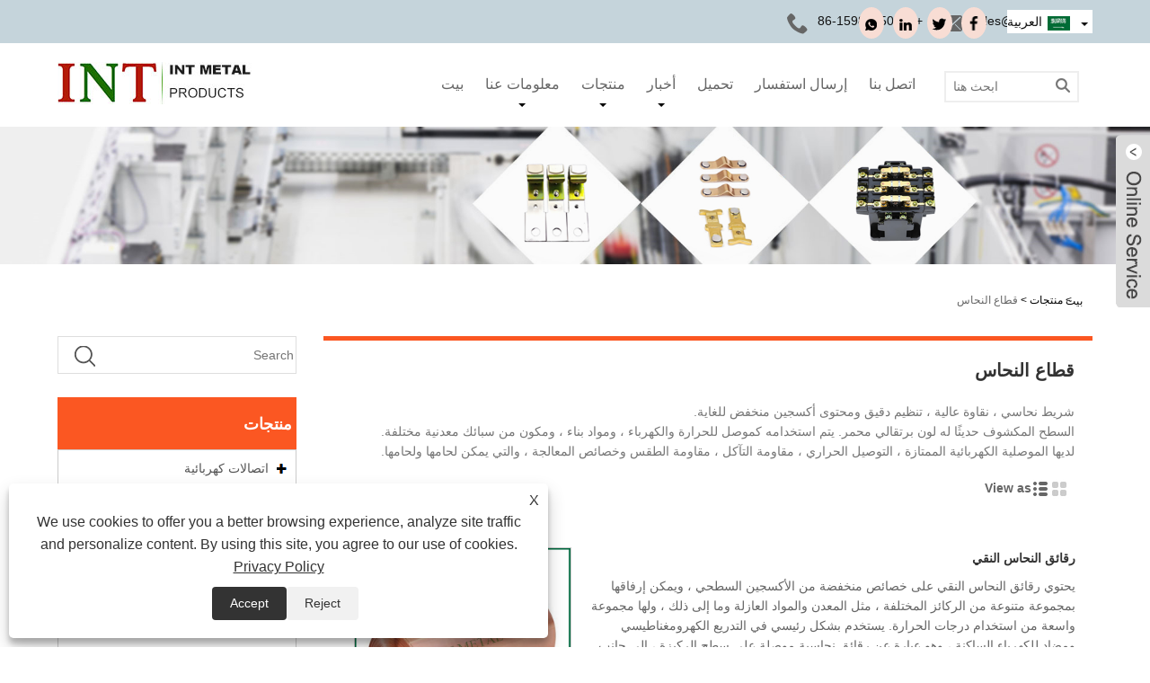

--- FILE ---
content_type: text/html; charset=utf-8
request_url: https://ar.int-metal.com/Copper-Strip
body_size: 11728
content:

<!DOCTYPE HTML>
<html dir="rtl" lang="ar">
<head>
    <meta charset="utf-8" />
    
<title>مصنع النحاس قطاع حسب الطلب - الصانع والمورد - INT</title>
<meta name="keywords" content="قطاع النحاس ، الشركة المصنعة ، المصنع ، المورد ، حسب الطلب ، عينة مجانية ، السعر ، الصين" />
<meta name="description" content="النحاس هو مصنعنا products.INT هو المورد والشركة المصنعة في الصين المقدمة بشكل رئيسي في قطاع النحاس. يمكننا تقديم قائمة الأسعار إذا كنت بحاجة وعينة مجانية مخصصة." />
<link rel="shortcut icon" href="/upload/391/20200417094858651386.ico" type="image/x-icon" />
<!-- Global site tag (gtag.js) - Google Analytics -->
<script async src="https://www.googletagmanager.com/gtag/js?id=UA-153507637-10"></script>
<script>
  window.dataLayer = window.dataLayer || [];
  function gtag(){dataLayer.push(arguments);}
  gtag('js', new Date());

  gtag('config', 'UA-153507637-10');
</script>

<link rel="dns-prefetch" href="https://style.trade-cloud.com.cn" />
<link rel="dns-prefetch" href="https://i.trade-cloud.com.cn" />
    <meta name="viewport" content="width=device-width, minimum-scale=0.25, maximum-scale=1.6, initial-scale=1.0" />
    <meta name="apple-mobile-web-app-capable" content="yes" />
    <meta name="twitter:card" content="summary" />
    <meta name="twitter:title" content="مصنع النحاس قطاع حسب الطلب - الصانع والمورد - INT" />
    <meta name="twitter:description" content="النحاس هو مصنعنا products.INT هو المورد والشركة المصنعة في الصين المقدمة بشكل رئيسي في قطاع النحاس. يمكننا تقديم قائمة الأسعار إذا كنت بحاجة وعينة مجانية مخصصة." />
    <meta name="twitter:image" content="https://ar.int-metal.com/upload/391/2020041710100977581.jpg" />
    <meta property="og:type" content="product" />
    <meta property="og:site_name" content="DONGGUAN INT METAL TECH CO.,LTD" />
    <meta property="og:url" content="https://ar.int-metal.com/copper-strip" />
    <meta property="og:title" content="مصنع النحاس قطاع حسب الطلب - الصانع والمورد - INT" />
    <meta property="og:description" content="النحاس هو مصنعنا products.INT هو المورد والشركة المصنعة في الصين المقدمة بشكل رئيسي في قطاع النحاس. يمكننا تقديم قائمة الأسعار إذا كنت بحاجة وعينة مجانية مخصصة." />
    <link href="https://ar.int-metal.com/copper-strip" rel="canonical" />
    
    <link href="https://style.trade-cloud.com.cn/Template/01/css/global.css" rel="stylesheet" type="text/css" media="all" />
    <link href="https://style.trade-cloud.com.cn/Template/01/css/product_list.css" rel="stylesheet" type="text/css" media="all" />
    <link href="https://style.trade-cloud.com.cn/Template/01/css/blockcategories.css" rel="stylesheet" type="text/css" media="all" />
    <link href="https://style.trade-cloud.com.cn/css/jm.css?b=1.2.0.1" rel="stylesheet" type="text/css" media="all" />
    <link href="https://style.trade-cloud.com.cn/Template/01/css/category.css" rel="stylesheet" type="text/css" media="all" />
    
    <script type="application/ld+json">[
  {
    "@context": "https://schema.org/",
    "@type": "BreadcrumbList",
    "ItemListElement": [
      {
        "@type": "ListItem",
        "Name": "بيت",
        "Position": 1,
        "Item": "https://ar.int-metal.com/"
      },
      {
        "@type": "ListItem",
        "Name": "منتجات",
        "Position": 2,
        "Item": "https://ar.int-metal.com/products.html"
      },
      {
        "@type": "ListItem",
        "Name": "قطاع النحاس",
        "Position": 3,
        "Item": "https://ar.int-metal.com/Copper-Strip"
      }
    ]
  },
  {
    "@context": "https://schema.org/",
    "@type": "Product",
    "@id": "https://ar.int-metal.com/pure-copper-foil.html",
    "Name": "رقائق النحاس النقي",
    "Image": "https://ar.int-metal.com/upload/391/pure-copper-foil_948698.jpg",
    "Offers": {
      "@type": "AggregateOffer",
      "OfferCount": 1,
      "PriceCurrency": "USD",
      "LowPrice": 0.0,
      "HighPrice": 0.0,
      "Price": 0.0
    }
  },
  {
    "@context": "https://schema.org/",
    "@type": "Product",
    "@id": "https://ar.int-metal.com/pure-copper-strip.html",
    "Name": "قطاع النحاس النقي",
    "Image": "https://ar.int-metal.com/upload/391/pure-copper-strip_331470.jpg",
    "Offers": {
      "@type": "AggregateOffer",
      "OfferCount": 1,
      "PriceCurrency": "USD",
      "LowPrice": 0.0,
      "HighPrice": 0.0,
      "Price": 0.0
    }
  },
  {
    "@context": "https://schema.org/",
    "@type": "Product",
    "@id": "https://ar.int-metal.com/c10200-oxygen-free-copper-strip.html",
    "Name": "C10200 قطاع النحاس خال من الأكسجين",
    "Image": "https://ar.int-metal.com/upload/391/c10200-oxygen-free-copper-strip_404161.jpg",
    "Offers": {
      "@type": "AggregateOffer",
      "OfferCount": 1,
      "PriceCurrency": "USD",
      "LowPrice": 0.0,
      "HighPrice": 0.0,
      "Price": 0.0
    }
  },
  {
    "@context": "https://schema.org/",
    "@type": "Product",
    "@id": "https://ar.int-metal.com/c19400-copper-strip.html",
    "Name": "C19400 قطاع النحاس",
    "Image": "https://ar.int-metal.com/upload/391/c19400-copper-strip_467477.jpg",
    "Offers": {
      "@type": "AggregateOffer",
      "OfferCount": 1,
      "PriceCurrency": "USD",
      "LowPrice": 0.0,
      "HighPrice": 0.0,
      "Price": 0.0
    }
  },
  {
    "@context": "https://schema.org/",
    "@type": "Product",
    "@id": "https://ar.int-metal.com/oxygen-free-copper-strip.html",
    "Name": "قطاع النحاس خال من الأكسجين",
    "Image": "https://ar.int-metal.com/upload/391/oxygen-free-copper-strip_227836.jpg",
    "Offers": {
      "@type": "AggregateOffer",
      "OfferCount": 1,
      "PriceCurrency": "USD",
      "LowPrice": 0.0,
      "HighPrice": 0.0,
      "Price": 0.0
    }
  },
  {
    "@context": "https://schema.org/",
    "@type": "Product",
    "@id": "https://ar.int-metal.com/silver-plated-copper-strip.html",
    "Name": "قطاع النحاس المطلي بالفضة",
    "Image": "https://ar.int-metal.com/upload/391/silver-plated-copper-strip_446774.jpg",
    "Offers": {
      "@type": "AggregateOffer",
      "OfferCount": 1,
      "PriceCurrency": "USD",
      "LowPrice": 0.0,
      "HighPrice": 0.0,
      "Price": 0.0
    }
  }
]</script>
    <link rel="alternate" hreflang="en"  href="https://www.int-metal.com/copper-strip"/>
<link rel="alternate" hreflang="x-default"  href="https://www.int-metal.com/copper-strip"/>
<link rel="alternate" hreflang="es"  href="https://es.int-metal.com/copper-strip"/>
<link rel="alternate" hreflang="pt"  href="https://pt.int-metal.com/copper-strip"/>
<link rel="alternate" hreflang="ru"  href="https://ru.int-metal.com/copper-strip"/>
<link rel="alternate" hreflang="fr"  href="https://fr.int-metal.com/copper-strip"/>
<link rel="alternate" hreflang="ja"  href="https://ja.int-metal.com/copper-strip"/>
<link rel="alternate" hreflang="de"  href="https://de.int-metal.com/copper-strip"/>
<link rel="alternate" hreflang="vi"  href="https://vi.int-metal.com/copper-strip"/>
<link rel="alternate" hreflang="it"  href="https://it.int-metal.com/copper-strip"/>
<link rel="alternate" hreflang="nl"  href="https://nl.int-metal.com/copper-strip"/>
<link rel="alternate" hreflang="th"  href="https://th.int-metal.com/copper-strip"/>
<link rel="alternate" hreflang="pl"  href="https://pl.int-metal.com/copper-strip"/>
<link rel="alternate" hreflang="ko"  href="https://ko.int-metal.com/copper-strip"/>
<link rel="alternate" hreflang="sv"  href="https://sv.int-metal.com/copper-strip"/>
<link rel="alternate" hreflang="hu"  href="https://hu.int-metal.com/copper-strip"/>
<link rel="alternate" hreflang="ms"  href="https://ms.int-metal.com/copper-strip"/>
<link rel="alternate" hreflang="bn"  href="https://bn.int-metal.com/copper-strip"/>
<link rel="alternate" hreflang="da"  href="https://da.int-metal.com/copper-strip"/>
<link rel="alternate" hreflang="fi"  href="https://fi.int-metal.com/copper-strip"/>
<link rel="alternate" hreflang="hi"  href="https://hi.int-metal.com/copper-strip"/>
<link rel="alternate" hreflang="tl"  href="https://tl.int-metal.com/copper-strip"/>
<link rel="alternate" hreflang="tr"  href="https://tr.int-metal.com/copper-strip"/>
<link rel="alternate" hreflang="ga"  href="https://ga.int-metal.com/copper-strip"/>
<link rel="alternate" hreflang="ar"  href="https://ar.int-metal.com/copper-strip"/>
<link rel="alternate" hreflang="id"  href="https://id.int-metal.com/copper-strip"/>
<link rel="alternate" hreflang="no"  href="https://no.int-metal.com/copper-strip"/>
<link rel="alternate" hreflang="ur"  href="https://ur.int-metal.com/copper-strip"/>
<link rel="alternate" hreflang="cs"  href="https://cs.int-metal.com/copper-strip"/>
<link rel="alternate" hreflang="el"  href="https://el.int-metal.com/copper-strip"/>
<link rel="alternate" hreflang="uk"  href="https://uk.int-metal.com/copper-strip"/>
<link rel="alternate" hreflang="jv"  href="https://jw.int-metal.com/copper-strip"/>
<link rel="alternate" hreflang="fa"  href="https://fa.int-metal.com/copper-strip"/>
<link rel="alternate" hreflang="ta"  href="https://ta.int-metal.com/copper-strip"/>
<link rel="alternate" hreflang="te"  href="https://te.int-metal.com/copper-strip"/>
<link rel="alternate" hreflang="ne"  href="https://ne.int-metal.com/copper-strip"/>
<link rel="alternate" hreflang="my"  href="https://my.int-metal.com/copper-strip"/>
<link rel="alternate" hreflang="bg"  href="https://bg.int-metal.com/copper-strip"/>
<link rel="alternate" hreflang="lo"  href="https://lo.int-metal.com/copper-strip"/>
<link rel="alternate" hreflang="la"  href="https://la.int-metal.com/copper-strip"/>
<link rel="alternate" hreflang="kk"  href="https://kk.int-metal.com/copper-strip"/>
<link rel="alternate" hreflang="eu"  href="https://eu.int-metal.com/copper-strip"/>
<link rel="alternate" hreflang="az"  href="https://az.int-metal.com/copper-strip"/>
<link rel="alternate" hreflang="sk"  href="https://sk.int-metal.com/copper-strip"/>
<link rel="alternate" hreflang="mk"  href="https://mk.int-metal.com/copper-strip"/>
<link rel="alternate" hreflang="lt"  href="https://lt.int-metal.com/copper-strip"/>
<link rel="alternate" hreflang="et"  href="https://et.int-metal.com/copper-strip"/>
<link rel="alternate" hreflang="ro"  href="https://ro.int-metal.com/copper-strip"/>
<link rel="alternate" hreflang="sl"  href="https://sl.int-metal.com/copper-strip"/>
<link rel="alternate" hreflang="mr"  href="https://mr.int-metal.com/copper-strip"/>
<link rel="alternate" hreflang="sr"  href="https://sr.int-metal.com/copper-strip"/>

    
<link href="https://style.trade-cloud.com.cn/Template/01/css/style.css?b=114012100114" rel="stylesheet">
<link href="https://style.trade-cloud.com.cn/Template/01/css/mobile.css?b=041145444" rel="stylesheet" media="screen and (max-width:768px)">
<link href="https://style.trade-cloud.com.cn/Template/01/css/language.css" rel="stylesheet">
<link type="text/css" rel="stylesheet" href="https://style.trade-cloud.com.cn/Template/01/css/custom_service_on.css" />
<link type="text/css" rel="stylesheet" href="https://style.trade-cloud.com.cn/Template/01/css/custom_service_off.css" />
<script src="https://style.trade-cloud.com.cn/Template/01/js/jquery.min.js"></script>
<script src="https://style.trade-cloud.com.cn/Template/01/js/owl.carousel.js"></script>
</head>
<body>
    
<header class="head-wrapper">
    <nav class="topbar">
        <section class="layout">
            <div class="head-contact">
                <div class="head-phone"><span data-txt="Phone"><b>+86-15989650704</b></span><a href="tel://+86-15989650704"></a></div>
                <div class="head-email"><span data-txt="Email"><b><a href="https://ar.int-metal.com/message.html">sales@intcnc.com</a></b></span><a href="https://ar.int-metal.com/message.html"></a></div>
            </div>
            <div class="language">
                <div class="language-info">
                    <div class="language-title">
                        <div class="language-flag"><a title="العربية" href="javascript:;"> <b class="country-flag"><img src="/upload/ar.gif" alt="العربية" /></b> <span>العربية</span> </a></div>
                        <b class="language-ico"></b>
                    </div>
                    <div class="language-cont">
                        <ul>
                            <li class="language-flag"> <a title="English" href="https://www.int-metal.com"> <b class="country-flag"><img src="/upload/en.gif" alt="English" /></b> <span>English</span> </a> </li><li class="language-flag"> <a title="Español" href="//es.int-metal.com"> <b class="country-flag"><img src="/upload/es.gif" alt="Español" /></b> <span>Español</span> </a> </li><li class="language-flag"> <a title="Português" href="//pt.int-metal.com"> <b class="country-flag"><img src="/upload/pt.gif" alt="Português" /></b> <span>Português</span> </a> </li><li class="language-flag"> <a title="русский" href="//ru.int-metal.com"> <b class="country-flag"><img src="/upload/ru.gif" alt="русский" /></b> <span>русский</span> </a> </li><li class="language-flag"> <a title="Français" href="//fr.int-metal.com"> <b class="country-flag"><img src="/upload/fr.gif" alt="Français" /></b> <span>Français</span> </a> </li><li class="language-flag"> <a title="日本語" href="//ja.int-metal.com"> <b class="country-flag"><img src="/upload/ja.gif" alt="日本語" /></b> <span>日本語</span> </a> </li><li class="language-flag"> <a title="Deutsch" href="//de.int-metal.com"> <b class="country-flag"><img src="/upload/de.gif" alt="Deutsch" /></b> <span>Deutsch</span> </a> </li><li class="language-flag"> <a title="tiếng Việt" href="//vi.int-metal.com"> <b class="country-flag"><img src="/upload/vi.gif" alt="tiếng Việt" /></b> <span>tiếng Việt</span> </a> </li><li class="language-flag"> <a title="Italiano" href="//it.int-metal.com"> <b class="country-flag"><img src="/upload/it.gif" alt="Italiano" /></b> <span>Italiano</span> </a> </li><li class="language-flag"> <a title="Nederlands" href="//nl.int-metal.com"> <b class="country-flag"><img src="/upload/nl.gif" alt="Nederlands" /></b> <span>Nederlands</span> </a> </li><li class="language-flag"> <a title="ภาษาไทย" href="//th.int-metal.com"> <b class="country-flag"><img src="/upload/th.gif" alt="ภาษาไทย" /></b> <span>ภาษาไทย</span> </a> </li><li class="language-flag"> <a title="Polski" href="//pl.int-metal.com"> <b class="country-flag"><img src="/upload/pl.gif" alt="Polski" /></b> <span>Polski</span> </a> </li><li class="language-flag"> <a title="한국어" href="//ko.int-metal.com"> <b class="country-flag"><img src="/upload/ko.gif" alt="한국어" /></b> <span>한국어</span> </a> </li><li class="language-flag"> <a title="Svenska" href="//sv.int-metal.com"> <b class="country-flag"><img src="/upload/sv.gif" alt="Svenska" /></b> <span>Svenska</span> </a> </li><li class="language-flag"> <a title="magyar" href="//hu.int-metal.com"> <b class="country-flag"><img src="/upload/hu.gif" alt="magyar" /></b> <span>magyar</span> </a> </li><li class="language-flag"> <a title="Malay" href="//ms.int-metal.com"> <b class="country-flag"><img src="/upload/ms.gif" alt="Malay" /></b> <span>Malay</span> </a> </li><li class="language-flag"> <a title="বাংলা ভাষার" href="//bn.int-metal.com"> <b class="country-flag"><img src="/upload/bn.gif" alt="বাংলা ভাষার" /></b> <span>বাংলা ভাষার</span> </a> </li><li class="language-flag"> <a title="Dansk" href="//da.int-metal.com"> <b class="country-flag"><img src="/upload/da.gif" alt="Dansk" /></b> <span>Dansk</span> </a> </li><li class="language-flag"> <a title="Suomi" href="//fi.int-metal.com"> <b class="country-flag"><img src="/upload/fi.gif" alt="Suomi" /></b> <span>Suomi</span> </a> </li><li class="language-flag"> <a title="हिन्दी" href="//hi.int-metal.com"> <b class="country-flag"><img src="/upload/hi.gif" alt="हिन्दी" /></b> <span>हिन्दी</span> </a> </li><li class="language-flag"> <a title="Pilipino" href="//tl.int-metal.com"> <b class="country-flag"><img src="/upload/tl.gif" alt="Pilipino" /></b> <span>Pilipino</span> </a> </li><li class="language-flag"> <a title="Türkçe" href="//tr.int-metal.com"> <b class="country-flag"><img src="/upload/tr.gif" alt="Türkçe" /></b> <span>Türkçe</span> </a> </li><li class="language-flag"> <a title="Gaeilge" href="//ga.int-metal.com"> <b class="country-flag"><img src="/upload/ga.gif" alt="Gaeilge" /></b> <span>Gaeilge</span> </a> </li><li class="language-flag"> <a title="العربية" href="//ar.int-metal.com"> <b class="country-flag"><img src="/upload/ar.gif" alt="العربية" /></b> <span>العربية</span> </a> </li><li class="language-flag"> <a title="Indonesia" href="//id.int-metal.com"> <b class="country-flag"><img src="/upload/id.gif" alt="Indonesia" /></b> <span>Indonesia</span> </a> </li><li class="language-flag"> <a title="Norsk‎" href="//no.int-metal.com"> <b class="country-flag"><img src="/upload/no.gif" alt="Norsk‎" /></b> <span>Norsk‎</span> </a> </li><li class="language-flag"> <a title="تمل" href="//ur.int-metal.com"> <b class="country-flag"><img src="/upload/urdu.gif" alt="تمل" /></b> <span>تمل</span> </a> </li><li class="language-flag"> <a title="český" href="//cs.int-metal.com"> <b class="country-flag"><img src="/upload/cs.gif" alt="český" /></b> <span>český</span> </a> </li><li class="language-flag"> <a title="ελληνικά" href="//el.int-metal.com"> <b class="country-flag"><img src="/upload/el.gif" alt="ελληνικά" /></b> <span>ελληνικά</span> </a> </li><li class="language-flag"> <a title="український" href="//uk.int-metal.com"> <b class="country-flag"><img src="/upload/uk.gif" alt="український" /></b> <span>український</span> </a> </li><li class="language-flag"> <a title="Javanese" href="//jw.int-metal.com"> <b class="country-flag"><img src="/upload/javanese.gif" alt="Javanese" /></b> <span>Javanese</span> </a> </li><li class="language-flag"> <a title="فارسی" href="//fa.int-metal.com"> <b class="country-flag"><img src="/upload/fa.gif" alt="فارسی" /></b> <span>فارسی</span> </a> </li><li class="language-flag"> <a title="தமிழ்" href="//ta.int-metal.com"> <b class="country-flag"><img src="/upload/tamil.gif" alt="தமிழ்" /></b> <span>தமிழ்</span> </a> </li><li class="language-flag"> <a title="తెలుగు" href="//te.int-metal.com"> <b class="country-flag"><img src="/upload/telugu.gif" alt="తెలుగు" /></b> <span>తెలుగు</span> </a> </li><li class="language-flag"> <a title="नेपाली" href="//ne.int-metal.com"> <b class="country-flag"><img src="/upload/nepali.gif" alt="नेपाली" /></b> <span>नेपाली</span> </a> </li><li class="language-flag"> <a title="Burmese" href="//my.int-metal.com"> <b class="country-flag"><img src="/upload/my.gif" alt="Burmese" /></b> <span>Burmese</span> </a> </li><li class="language-flag"> <a title="български" href="//bg.int-metal.com"> <b class="country-flag"><img src="/upload/bg.gif" alt="български" /></b> <span>български</span> </a> </li><li class="language-flag"> <a title="ລາວ" href="//lo.int-metal.com"> <b class="country-flag"><img src="/upload/lo.gif" alt="ລາວ" /></b> <span>ລາວ</span> </a> </li><li class="language-flag"> <a title="Latine" href="//la.int-metal.com"> <b class="country-flag"><img src="/upload/la.gif" alt="Latine" /></b> <span>Latine</span> </a> </li><li class="language-flag"> <a title="Қазақша" href="//kk.int-metal.com"> <b class="country-flag"><img src="/upload/kk.gif" alt="Қазақша" /></b> <span>Қазақша</span> </a> </li><li class="language-flag"> <a title="Euskal" href="//eu.int-metal.com"> <b class="country-flag"><img src="/upload/eu.gif" alt="Euskal" /></b> <span>Euskal</span> </a> </li><li class="language-flag"> <a title="Azərbaycan" href="//az.int-metal.com"> <b class="country-flag"><img src="/upload/az.gif" alt="Azərbaycan" /></b> <span>Azərbaycan</span> </a> </li><li class="language-flag"> <a title="Slovenský jazyk" href="//sk.int-metal.com"> <b class="country-flag"><img src="/upload/sk.gif" alt="Slovenský jazyk" /></b> <span>Slovenský jazyk</span> </a> </li><li class="language-flag"> <a title="Македонски" href="//mk.int-metal.com"> <b class="country-flag"><img src="/upload/mk.gif" alt="Македонски" /></b> <span>Македонски</span> </a> </li><li class="language-flag"> <a title="Lietuvos" href="//lt.int-metal.com"> <b class="country-flag"><img src="/upload/lt.gif" alt="Lietuvos" /></b> <span>Lietuvos</span> </a> </li><li class="language-flag"> <a title="Eesti Keel" href="//et.int-metal.com"> <b class="country-flag"><img src="/upload/et.gif" alt="Eesti Keel" /></b> <span>Eesti Keel</span> </a> </li><li class="language-flag"> <a title="Română" href="//ro.int-metal.com"> <b class="country-flag"><img src="/upload/ro.gif" alt="Română" /></b> <span>Română</span> </a> </li><li class="language-flag"> <a title="Slovenski" href="//sl.int-metal.com"> <b class="country-flag"><img src="/upload/sl.gif" alt="Slovenski" /></b> <span>Slovenski</span> </a> </li><li class="language-flag"> <a title="मराठी" href="//mr.int-metal.com"> <b class="country-flag"><img src="/upload/marathi.gif" alt="मराठी" /></b> <span>मराठी</span> </a> </li><li class="language-flag"> <a title="Srpski језик" href="//sr.int-metal.com"> <b class="country-flag"><img src="/upload/sr.gif" alt="Srpski језик" /></b> <span>Srpski језик</span> </a> </li>
                        </ul>
                    </div>
                </div>
            </div>
            <div class="transall"></div>
            <ul class="head-social">
                <li><a href="https://www.facebook.com/intdpt/" rel="nofollow" target="_blank"><img src="https://i.trade-cloud.com.cn/Template/01/images/so02.png" alt="Facebook"></a></li><li><a href="https://twitter.com/CludyJ" rel="nofollow" target="_blank"><img src="https://i.trade-cloud.com.cn/Template/01/images/so01.png" alt="Twitter"></a></li><li><a href="https://www.linkedin.com/company/intmetal/" rel="nofollow" target="_blank"><img src="https://i.trade-cloud.com.cn/Template/01/images/so04.png" alt="LinkedIn"></a></li><li><a href="https://api.whatsapp.com/send?phone=8615989650704&text=Hello" rel="nofollow" target="_blank"><img src="https://i.trade-cloud.com.cn/Template/01/images/so06.png" alt="WhatsApp"></a></li>
            </ul>
        </section>
    </nav>
    <section class="header">
        <section class="layout">
            <div class="logo"><a href="https://ar.int-metal.com"><img src="/upload/391/2020041710100977581.jpg" alt="DONGGUAN INT METAL TECH CO.,LTD"></a></div>
            <nav class="nav-bar">
                <section class="nav-wrap">
                    <ul class="nav">
                        <li><a href="https://ar.int-metal.com/" title="بيت">بيت</a></li><li><a href="https://ar.int-metal.com/about.html" title="معلومات عنا">معلومات عنا</a><ul><li><a title="ملف الشركة" href="https://ar.int-metal.com/about.html">ملف الشركة</a></li><li><a title="معدات التصنيع" href="https://ar.int-metal.com/about-88345.html">معدات التصنيع</a></li><li><a title="معدات الاختبار" href="https://ar.int-metal.com/about-372013.html">معدات الاختبار</a></li><li><a title="الشهادات" href="https://ar.int-metal.com/about-88346.html">الشهادات</a></li><li><a title="التخزين والخدمات اللوجستية" href="https://ar.int-metal.com/about-371962.html">التخزين والخدمات اللوجستية</a></li></ul></li><li><a href="https://ar.int-metal.com/products.html" title="منتجات">منتجات</a><ul><li><a title="اتصالات كهربائية" href="https://ar.int-metal.com/Electrical-Contacts">اتصالات كهربائية</a><ul><li><a title="الاتصال المسامير" href="https://ar.int-metal.com/Contact-Rivets">الاتصال المسامير</a></li><li><a title="نقاط الإتصال" href="https://ar.int-metal.com/Contact-Points">نقاط الإتصال</a></li></ul></li><li><a title="المسامير" href="https://ar.int-metal.com/Rivets">المسامير</a><ul><li><a title="برشام نحاسي" href="https://ar.int-metal.com/Copper-Rivet">برشام نحاسي</a></li><li><a title="برشام نحاس" href="https://ar.int-metal.com/Brass-Rivet">برشام نحاس</a></li><li><a title="برشام الصلب" href="https://ar.int-metal.com/Steel-Rivet">برشام الصلب</a></li><li><a title="برشام الألمنيوم" href="https://ar.int-metal.com/Aluminum-Rivet">برشام الألمنيوم</a></li></ul></li><li><a title="يرتدون الشريط المعدني" href="https://ar.int-metal.com/Clad-Metal-Strip">يرتدون الشريط المعدني</a><ul><li><a title="البطانة الفضية" href="https://ar.int-metal.com/Silver-Inlay">البطانة الفضية</a></li><li><a title="يرتدون الفضة" href="https://ar.int-metal.com/Silver-Clad">يرتدون الفضة</a></li><li><a title="البطانة الفضية" href="https://ar.int-metal.com/Silver-Onlay">البطانة الفضية</a></li><li><a title="يرتدون النحاس" href="https://ar.int-metal.com/Copper-Clad">يرتدون النحاس</a></li></ul></li><li><a title="قطاع النحاس" href="https://ar.int-metal.com/Copper-Strip">قطاع النحاس</a><ul><li><a title="ثنائي الفينيل متعدد الكلور النحاس" href="https://ar.int-metal.com/PCB-Copper">ثنائي الفينيل متعدد الكلور النحاس</a></li><li><a title="محول النحاس" href="https://ar.int-metal.com/Transformer-Copper">محول النحاس</a></li><li><a title="النحاس النقي" href="https://ar.int-metal.com/Pure-Copper">النحاس النقي</a></li><li><a title="نحاس ناعم" href="https://ar.int-metal.com/Soft-Copper">نحاس ناعم</a></li><li><a title="رقائق النحاس" href="https://ar.int-metal.com/Copper-Foil">رقائق النحاس</a></li><li><a title="خالي من الأكسجين نحاس" href="https://ar.int-metal.com/Oxygen-Free-Copper">خالي من الأكسجين نحاس</a></li><li><a title="C19400 نحاس" href="https://ar.int-metal.com/C19400-Copper">C19400 نحاس</a></li><li><a title="نحاس مطلي" href="https://ar.int-metal.com/Plated-Copper">نحاس مطلي</a></li></ul></li><li><a title="قطاع النيكل الفضي" href="https://ar.int-metal.com/Nickel-Silver-Strip">قطاع النيكل الفضي</a><ul><li><a title="نحاس نيكل زنك" href="https://ar.int-metal.com/Copper-Nickel-Zinc">نحاس نيكل زنك</a></li></ul></li><li><a title="قطاع النحاس" href="https://ar.int-metal.com/Brass-Strip">قطاع النحاس</a><ul><li><a title="قطاع النحاس C22000" href="https://ar.int-metal.com/C22000-Brass-Strip">قطاع النحاس C22000</a></li><li><a title="قطاع النحاس C24000" href="https://ar.int-metal.com/C24000-Brass-Strip">قطاع النحاس C24000</a></li><li><a title="قطاع النحاس C26000" href="https://ar.int-metal.com/C26000-Brass-Strip">قطاع النحاس C26000</a></li><li><a title="قطاع النحاس C26800" href="https://ar.int-metal.com/C26800-Brass-Strip">قطاع النحاس C26800</a></li><li><a title="قطاع النحاس C27000" href="https://ar.int-metal.com/C27000-Brass-Strip">قطاع النحاس C27000</a></li><li><a title="C27200 قطاع النحاس" href="https://ar.int-metal.com/C27200-Brass-Strip">C27200 قطاع النحاس</a></li><li><a title="قطاع النحاس C28000" href="https://ar.int-metal.com/C28000-Brass-Strip">قطاع النحاس C28000</a></li></ul></li><li><a title="البرونز الفسفوري" href="https://ar.int-metal.com/Phosphor-Bronze">البرونز الفسفوري</a><ul><li><a title="C5100 قطاع البرونز" href="https://ar.int-metal.com/C5100-Bronze-Strip">C5100 قطاع البرونز</a></li><li><a title="C5191 قطاع البرونز" href="https://ar.int-metal.com/C5191-Bronze-Strip">C5191 قطاع البرونز</a></li><li><a title="C5210 قطاع البرونز" href="https://ar.int-metal.com/C5210-Bronze-Strip">C5210 قطاع البرونز</a></li></ul></li><li><a title="البريليوم النحاس" href="https://ar.int-metal.com/Beryllium-Copper">البريليوم النحاس</a><ul><li><a title="C17200 البريليوم نحاس" href="https://ar.int-metal.com/C17200-Beryllium-Copper">C17200 البريليوم نحاس</a></li><li><a title="CuBe2 البريليوم نحاس" href="https://ar.int-metal.com/CuBe2-Beryllium-Copper">CuBe2 البريليوم نحاس</a></li></ul></li><li><a title="السلك الفضي" href="https://ar.int-metal.com/Silver-Wire">السلك الفضي</a><ul><li><a title="الفضة النقية" href="https://ar.int-metal.com/Pure-Silver">الفضة النقية</a></li></ul></li><li><a title="أجزاء CNC" href="https://ar.int-metal.com/CNC-Parts">أجزاء CNC</a><ul><li><a title="قطع معدنية" href="https://ar.int-metal.com/Metal-Parts">قطع معدنية</a></li></ul></li></ul></li><li><a href="https://ar.int-metal.com/news.html" title="أخبار">أخبار</a><ul><li><a title="أخبار الشركة" href="https://ar.int-metal.com/news-19854.html">أخبار الشركة</a></li><li><a title="اخبار الصناعة" href="https://ar.int-metal.com/news-19856.html">اخبار الصناعة</a></li><li><a title="التعليمات" href="https://ar.int-metal.com/news-19855.html">التعليمات</a></li></ul></li><li><a href="https://ar.int-metal.com/download.html" title="تحميل">تحميل</a></li><li><a href="https://ar.int-metal.com/message.html" title="إرسال استفسار">إرسال استفسار</a></li><li><a href="https://ar.int-metal.com/contact.html" title="اتصل بنا">اتصل بنا</a></li>
                    </ul>
                </section>
                <section class="head-search-wrap">
                    <b class="head-search-ico"></b>
                    <section class="head-search-bg">
                        <div class="head-search">
                            <form name="search" id="search" method="get" action="/products.html">
    <input id="txtsearch" name="keyword" class="search-ipt" type="text" placeholder="ابحث هنا" required />
    <input class="search-btn" type="submit" value="">
</form>
                        </div>
                    </section>
                </section>
            </nav>
        </section>
    </section>
</header>
    <div class="nav-banner page-banner">
        <div class="page-bannertxt">
            
        </div>
        <a class="item"><img src="/upload/391/20251002001330601501.jpg" /></a>
    </div>
    <script type="text/javascript" src="https://style.trade-cloud.com.cn/js/global.js"></script>
    <script type="text/javascript" src="https://style.trade-cloud.com.cn/js/treeManagement.js"></script>
    <script type="text/javascript" src="/js/js.js"></script>
    <div id="page">
        <div class="columns-container">
            <div id="columns" class="container">
                <div class="breadcrumb clearfix">
                    <a class="home" href="/"><i class="icon-home">بيت</i></a>
                    <span class="navigation-pipe">&gt;</span>
                    <span class="navigation_page"> <a href="https://ar.int-metal.com/products.html" title="منتجات">منتجات</a></span> >  <a href="https://ar.int-metal.com/Copper-Strip">قطاع النحاس</a> 
                </div>
                <div class="row">
                    <div id="top_column" class="center_column col-xs-12 col-sm-12"></div>
                </div>
                <div class="row">

                    

                    <div id="left_column" class="column col-xs-12 col-sm-3">
                        
<div id="categories_block_left" class="block">
    <form class="left-search" action="/products.html" method="get" style="">
        <input type="text" class="search-t" name="keyword" id="search-t" placeholder="Search" required="required" />
        <input id="search-b" class="search-b" type="submit" value="" />
    </form>
    <h2 class="title_block">منتجات</h2>
    <div class="block_content">
        <ul class="tree dhtml" style="display: block;">
            <li><h3><a href="/Electrical-Contacts">اتصالات كهربائية</a></h3><ul><li><a href="/Contact-Rivets">الاتصال المسامير</a></li><li><a href="/Contact-Points">نقاط الإتصال</a></li></ul></li><li><h3><a href="/Rivets">المسامير</a></h3><ul><li><a href="/Copper-Rivet">برشام نحاسي</a></li><li><a href="/Brass-Rivet">برشام نحاس</a></li><li><a href="/Steel-Rivet">برشام الصلب</a></li><li><a href="/Aluminum-Rivet">برشام الألمنيوم</a></li></ul></li><li><h3><a href="/Clad-Metal-Strip">يرتدون الشريط المعدني</a></h3><ul><li><a href="/Silver-Inlay">البطانة الفضية</a></li><li><a href="/Silver-Clad">يرتدون الفضة</a></li><li><a href="/Silver-Onlay">البطانة الفضية</a></li><li><a href="/Copper-Clad">يرتدون النحاس</a></li></ul></li><li><h3><a href="/Copper-Strip">قطاع النحاس</a></h3><ul><li><a href="/PCB-Copper">ثنائي الفينيل متعدد الكلور النحاس</a></li><li><a href="/Transformer-Copper">محول النحاس</a></li><li><a href="/Pure-Copper">النحاس النقي</a></li><li><a href="/Soft-Copper">نحاس ناعم</a></li><li><a href="/Copper-Foil">رقائق النحاس</a></li><li><a href="/Oxygen-Free-Copper">خالي من الأكسجين نحاس</a></li><li><a href="/C19400-Copper">C19400 نحاس</a></li><li><a href="/Plated-Copper">نحاس مطلي</a></li></ul></li><li><h3><a href="/Nickel-Silver-Strip">قطاع النيكل الفضي</a></h3><ul><li><a href="/Copper-Nickel-Zinc">نحاس نيكل زنك</a></li></ul></li><li><h3><a href="/Brass-Strip">قطاع النحاس</a></h3><ul><li><a href="/C22000-Brass-Strip">قطاع النحاس C22000</a></li><li><a href="/C24000-Brass-Strip">قطاع النحاس C24000</a></li><li><a href="/C26000-Brass-Strip">قطاع النحاس C26000</a></li><li><a href="/C26800-Brass-Strip">قطاع النحاس C26800</a></li><li><a href="/C27000-Brass-Strip">قطاع النحاس C27000</a></li><li><a href="/C27200-Brass-Strip">C27200 قطاع النحاس</a></li><li><a href="/C28000-Brass-Strip">قطاع النحاس C28000</a></li></ul></li><li><h3><a href="/Phosphor-Bronze">البرونز الفسفوري</a></h3><ul><li><a href="/C5100-Bronze-Strip">C5100 قطاع البرونز</a></li><li><a href="/C5191-Bronze-Strip">C5191 قطاع البرونز</a></li><li><a href="/C5210-Bronze-Strip">C5210 قطاع البرونز</a></li></ul></li><li><h3><a href="/Beryllium-Copper">البريليوم النحاس</a></h3><ul><li><a href="/C17200-Beryllium-Copper">C17200 البريليوم نحاس</a></li><li><a href="/CuBe2-Beryllium-Copper">CuBe2 البريليوم نحاس</a></li></ul></li><li><h3><a href="/Silver-Wire">السلك الفضي</a></h3><ul><li><a href="/Pure-Silver">الفضة النقية</a></li></ul></li><li><h3><a href="/CNC-Parts">أجزاء CNC</a></h3><ul><li><a href="/Metal-Parts">قطع معدنية</a></li></ul></li>
        </ul>
    </div>
</div>
<div id="new-products_block_right" class="block products_block">
    <h2 class="title_block">منتجات جديدة</h2>
    <div class="block_content products-block">
        <ul class="products">
            <li class="clearfix"><a class="products-block-image" href="/pure-copper-foil.html"><img class="replace-2x img-responsive" src="/upload/391/pure-copper-foil_948698.jpg" alt="رقائق النحاس النقي" style="width:100px;" onerror="this.src='https://i.trade-cloud.com.cn/images/noimage.gif'"/></a><div class="product-content"><h5><a class="product-name" href="/pure-copper-foil.html">رقائق النحاس النقي</a></h5><div class="price-box"></div></div></li><li class="clearfix"><a class="products-block-image" href="/c75700-copper-nickel-zinc-strip.html"><img class="replace-2x img-responsive" src="/upload/391/c75700-copper-nickel-zinc-strip_627617.jpg" alt="شريط C75700 من النحاس والنيكل والزنك" style="width:100px;" onerror="this.src='https://i.trade-cloud.com.cn/images/noimage.gif'"/></a><div class="product-content"><h5><a class="product-name" href="/c75700-copper-nickel-zinc-strip.html">شريط C75700 من النحاس والنيكل والزنك</a></h5><div class="price-box"></div></div></li><li class="clearfix"><a class="products-block-image" href="/c7701-c7521-nickel-silver-strip.html"><img class="replace-2x img-responsive" src="/upload/391/c7701-c7521-nickel-silver-strip_900644.jpg" alt="C7701 C7521 قطاع نيكل فضي" style="width:100px;" onerror="this.src='https://i.trade-cloud.com.cn/images/noimage.gif'"/></a><div class="product-content"><h5><a class="product-name" href="/c7701-c7521-nickel-silver-strip.html">C7701 C7521 قطاع نيكل فضي</a></h5><div class="price-box"></div></div></li><li class="clearfix"><a class="products-block-image" href="/silver-inlay-copper-strip.html"><img class="replace-2x img-responsive" src="/upload/391/silver-inlay-copper-strip-465359.jpg" alt="شريط نحاسي مرصع بالفضة" style="width:100px;" onerror="this.src='https://i.trade-cloud.com.cn/images/noimage.gif'"/></a><div class="product-content"><h5><a class="product-name" href="/silver-inlay-copper-strip.html">شريط نحاسي مرصع بالفضة</a></h5><div class="price-box"></div></div></li>
        </ul>
        <div>
            <li><a class="btn btn-default button button-small" href="/products.html"><span>كل المنتجات الجديدة</span></a></li>
        </div>
    </div>
</div>

                    </div>
                    <div id="center_column" class="center_column col-xs-12 col-sm-9">
                        <div class="content_scene_cat">
                            <!-- Category image -->
                            <div class="content_scene_cat_bg">
                                <div class="cat_desc">
                                    <span class="category-name">
                                        <h1>قطاع النحاس</h1>
                                    </span>
                                    <div id="category_description_short" class="rteu">شريط نحاسي ، نقاوة عالية ، تنظيم دقيق ومحتوى أكسجين منخفض للغاية.<br />السطح المكشوف حديثًا له لون برتقالي محمر. يتم استخدامه كموصل للحرارة والكهرباء ، ومواد بناء ، ومكون من سبائك معدنية مختلفة.<br />لديها الموصلية الكهربائية الممتازة ، التوصيل الحراري ، مقاومة التآكل ، مقاومة الطقس وخصائص المعالجة ، والتي يمكن لحامها ولحامها.<br /></div>
                                </div>
                            </div>
                        </div>


                        <div class="poorder">
                            <dl class="tab-list">
                                <dt>View as&nbsp;&nbsp;</dt>
                                <dd class="list"><span class="current" id="ert"></span></dd>
                                &nbsp;<dd class="list1">
                                    <span class="" id="uioi"></span>

                                </dd>
                            </dl>
                        </div>




                        <script type="text/javascript">
                            $(document).ready(function () {

                                $("#uioi").click(function () {
                                    $(".product_list").addClass("show-detail");
                                    $(".list span").removeClass("current");
                                    $(".list1 span").addClass("current");
                                    setCookie("prolist", "1", 30);
                                });

                                $("#ert").click(function () {
                                    $(".product_list").removeClass("show-detail");
                                    $(".list span").addClass("current");
                                    $(".list1 span").removeClass("current");
                                    setCookie("prolist", "0", 30);
                                });
                            });
                            function setCookie(cname, cvalue, exdays) {
                                var d = new Date();
                                d.setTime(d.getTime() + (exdays * 24 * 60 * 60 * 1000));
                                var expires = "expires=" + d.toGMTString();
                                document.cookie = cname + "=" + cvalue + "; " + expires;
                            }
                            function getCookie(cname) {
                                var name = cname + "=";
                                var ca = document.cookie.split(';');
                                for (var i = 0; i < ca.length; i++) {
                                    var c = ca[i].trim();
                                    if (c.indexOf(name) == 0) { return c.substring(name.length, c.length); }
                                }
                                return "";
                            }
                        </script>

                        <ul class="product_list grid row">
                            <li class="ajax_block_product col-xs-12 col-sm-6 last-line last-item-of-tablet-line last-mobile-line"><div class="product-container"><div class="left-block col-sm-4"><div class="product-image-container"> <a class="product_img_link" href="https://ar.int-metal.com/pure-copper-foil.html" itemprop="url" title="رقائق النحاس النقي"> <img class="replace-2x img-responsive" src="/upload/391/pure-copper-foil_948698.jpg" itemprop="image" alt="رقائق النحاس النقي" title="رقائق النحاس النقي" onerror="this.src='https://i.trade-cloud.com.cn/images/noimage.gif'"/></a></div></div><div class="right-block"><h2 itemprop="name"><a class="product-name" href="https://ar.int-metal.com/pure-copper-foil.html" itemprop="url" title="رقائق النحاس النقي">رقائق النحاس النقي</a></h2><p class="product-desc" itemprop="description">يحتوي رقائق النحاس النقي على خصائص منخفضة من الأكسجين السطحي ، ويمكن إرفاقها بمجموعة متنوعة من الركائز المختلفة ، مثل المعدن والمواد العازلة وما إلى ذلك ، ولها مجموعة واسعة من استخدام درجات الحرارة. يستخدم بشكل رئيسي في التدريع الكهرومغناطيسي ومضاد للكهرباء الساكنة ، وهو عبارة عن رقائق نحاسية موصلة على سطح الركيزة ، إلى جانب الركيزة المعدنية ، مع استمرارية ممتازة ، وتوفر تأثير التدريع الكهرومغناطيسي.</p><div class="button-container"><a class="button ajax_add_to_cart_button1 btn btn-default topi" href="https://ar.int-metal.com/pure-copper-foil.html" title="رقائق النحاس النقي"><span>اقرأ أكثر</span></a><a class="button ajax_add_to_cart_button1 btn btn-default" href="https://ar.int-metal.com/message.html" rel="nofollow" title="إرسال استفسار" data-id-product="10" onclick="Inqury_click('939831')"> <span>إرسال استفسار</span> </a></div></div></div></li><li class="ajax_block_product col-xs-12 col-sm-6 last-line last-item-of-tablet-line last-mobile-line"><div class="product-container"><div class="left-block col-sm-4"><div class="product-image-container"> <a class="product_img_link" href="https://ar.int-metal.com/pure-copper-strip.html" itemprop="url" title="قطاع النحاس النقي"> <img class="replace-2x img-responsive" src="/upload/391/pure-copper-strip_331470.jpg" itemprop="image" alt="قطاع النحاس النقي" title="قطاع النحاس النقي" onerror="this.src='https://i.trade-cloud.com.cn/images/noimage.gif'"/></a></div></div><div class="right-block"><h2 itemprop="name"><a class="product-name" href="https://ar.int-metal.com/pure-copper-strip.html" itemprop="url" title="قطاع النحاس النقي">قطاع النحاس النقي</a></h2><p class="product-desc" itemprop="description">شريط النحاس النقي ناعم ومرن ؛ سطح مكشوف حديثًا بلون برتقالي محمر. يتم استخدامه كموصل للحرارة والكهرباء ، حيث أنه يتمتع بموصلية كهربائية ممتازة ، وموصلية حرارية ، ومقاومة للتآكل ، ومقاومة الطقس وخصائص المعالجة ، ويمكن لحامها ولحامها.</p><div class="button-container"><a class="button ajax_add_to_cart_button1 btn btn-default topi" href="https://ar.int-metal.com/pure-copper-strip.html" title="قطاع النحاس النقي"><span>اقرأ أكثر</span></a><a class="button ajax_add_to_cart_button1 btn btn-default" href="https://ar.int-metal.com/message.html" rel="nofollow" title="إرسال استفسار" data-id-product="10" onclick="Inqury_click('939828')"> <span>إرسال استفسار</span> </a></div></div></div></li><li class="ajax_block_product col-xs-12 col-sm-6 last-line last-item-of-tablet-line last-mobile-line"><div class="product-container"><div class="left-block col-sm-4"><div class="product-image-container"> <a class="product_img_link" href="https://ar.int-metal.com/c10200-oxygen-free-copper-strip.html" itemprop="url" title="C10200 قطاع النحاس خال من الأكسجين"> <img class="replace-2x img-responsive" src="/upload/391/c10200-oxygen-free-copper-strip_404161.jpg" itemprop="image" alt="C10200 قطاع النحاس خال من الأكسجين" title="C10200 قطاع النحاس خال من الأكسجين" onerror="this.src='https://i.trade-cloud.com.cn/images/noimage.gif'"/></a></div></div><div class="right-block"><h2 itemprop="name"><a class="product-name" href="https://ar.int-metal.com/c10200-oxygen-free-copper-strip.html" itemprop="url" title="C10200 قطاع النحاس خال من الأكسجين">C10200 قطاع النحاس خال من الأكسجين</a></h2><p class="product-desc" itemprop="description">تصل نقاء شريط النحاس الخالي من الأكسجين TU2 / C10200 إلى 99.95٪ ، ومحتوى الأكسجين لا يزيد عن 0.005٪ ، ومحتوى النجاسة الكلي لا يزيد عن 0.05٪. يتميز النحاس الخالي من الأكسجين TU2 / C10200 بأداء ممتاز في المعالجة الباردة والساخنة. نسيان جيد.</p><div class="button-container"><a class="button ajax_add_to_cart_button1 btn btn-default topi" href="https://ar.int-metal.com/c10200-oxygen-free-copper-strip.html" title="C10200 قطاع النحاس خال من الأكسجين"><span>اقرأ أكثر</span></a><a class="button ajax_add_to_cart_button1 btn btn-default" href="https://ar.int-metal.com/message.html" rel="nofollow" title="إرسال استفسار" data-id-product="10" onclick="Inqury_click('939834')"> <span>إرسال استفسار</span> </a></div></div></div></li><li class="ajax_block_product col-xs-12 col-sm-6 last-line last-item-of-tablet-line last-mobile-line"><div class="product-container"><div class="left-block col-sm-4"><div class="product-image-container"> <a class="product_img_link" href="https://ar.int-metal.com/c19400-copper-strip.html" itemprop="url" title="C19400 قطاع النحاس"> <img class="replace-2x img-responsive" src="/upload/391/c19400-copper-strip_467477.jpg" itemprop="image" alt="C19400 قطاع النحاس" title="C19400 قطاع النحاس" onerror="this.src='https://i.trade-cloud.com.cn/images/noimage.gif'"/></a></div></div><div class="right-block"><h2 itemprop="name"><a class="product-name" href="https://ar.int-metal.com/c19400-copper-strip.html" itemprop="url" title="C19400 قطاع النحاس">C19400 قطاع النحاس</a></h2><p class="product-desc" itemprop="description">شريط النحاس C19400 عبارة عن سبيكة من النحاس والحديد والفوسفور ، ولديه موصلية كهربائية وحرارية جيدة ، بالإضافة إلى قوة وصلابة عالية ، ومقاومة عالية لدرجة حرارة التليين الداخلي ، ومقاومة التآكل ، ومقاومة التآكل ، وما إلى ذلك.يحتوي الشريط على دقة عالية ، لوحة جيدة الشكل ، ولا يوجد إجهاد متبقي.</p><div class="button-container"><a class="button ajax_add_to_cart_button1 btn btn-default topi" href="https://ar.int-metal.com/c19400-copper-strip.html" title="C19400 قطاع النحاس"><span>اقرأ أكثر</span></a><a class="button ajax_add_to_cart_button1 btn btn-default" href="https://ar.int-metal.com/message.html" rel="nofollow" title="إرسال استفسار" data-id-product="10" onclick="Inqury_click('939835')"> <span>إرسال استفسار</span> </a></div></div></div></li><li class="ajax_block_product col-xs-12 col-sm-6 last-line last-item-of-tablet-line last-mobile-line"><div class="product-container"><div class="left-block col-sm-4"><div class="product-image-container"> <a class="product_img_link" href="https://ar.int-metal.com/oxygen-free-copper-strip.html" itemprop="url" title="قطاع النحاس خال من الأكسجين"> <img class="replace-2x img-responsive" src="/upload/391/oxygen-free-copper-strip_227836.jpg" itemprop="image" alt="قطاع النحاس خال من الأكسجين" title="قطاع النحاس خال من الأكسجين" onerror="this.src='https://i.trade-cloud.com.cn/images/noimage.gif'"/></a></div></div><div class="right-block"><h2 itemprop="name"><a class="product-name" href="https://ar.int-metal.com/oxygen-free-copper-strip.html" itemprop="url" title="قطاع النحاس خال من الأكسجين">قطاع النحاس خال من الأكسجين</a></h2><p class="product-desc" itemprop="description">وفقًا لمحتوى الأكسجين ومحتوى النجاسة ، ينقسم النحاس الخالي من الأكسجين إلى الشريط النحاسي الخالي من الأكسجين رقم 1 ورقم 2 ، ويبلغ نقاوة النحاس الخالي من الأكسجين رقم 1 99.97٪ ، ومحتوى الأكسجين لا يزيد عن 0.003٪ ، ومحتوى النجاسة الكلي لا يزيد عن 0.03٪ ؛ نقاء النحاس الخالي من الأكسجين رقم 2 يصل إلى 99.95٪ ، ومحتوى الأكسجين لا يزيد عن 0.005٪ ، ومحتوى النجاسة الإجمالي لا يزيد عن 0.05٪.</p><div class="button-container"><a class="button ajax_add_to_cart_button1 btn btn-default topi" href="https://ar.int-metal.com/oxygen-free-copper-strip.html" title="قطاع النحاس خال من الأكسجين"><span>اقرأ أكثر</span></a><a class="button ajax_add_to_cart_button1 btn btn-default" href="https://ar.int-metal.com/message.html" rel="nofollow" title="إرسال استفسار" data-id-product="10" onclick="Inqury_click('939832')"> <span>إرسال استفسار</span> </a></div></div></div></li><li class="ajax_block_product col-xs-12 col-sm-6 last-line last-item-of-tablet-line last-mobile-line"><div class="product-container"><div class="left-block col-sm-4"><div class="product-image-container"> <a class="product_img_link" href="https://ar.int-metal.com/silver-plated-copper-strip.html" itemprop="url" title="قطاع النحاس المطلي بالفضة"> <img class="replace-2x img-responsive" src="/upload/391/silver-plated-copper-strip_446774.jpg" itemprop="image" alt="قطاع النحاس المطلي بالفضة" title="قطاع النحاس المطلي بالفضة" onerror="this.src='https://i.trade-cloud.com.cn/images/noimage.gif'"/></a></div></div><div class="right-block"><h2 itemprop="name"><a class="product-name" href="https://ar.int-metal.com/silver-plated-copper-strip.html" itemprop="url" title="قطاع النحاس المطلي بالفضة">قطاع النحاس المطلي بالفضة</a></h2><p class="product-desc" itemprop="description">يحتوي الشريط / الشريط النحاسي المطلي بالفضة على موصلية كهربائية ممتازة ، وموصلية حرارية ، ومقاومة للتآكل ، ومقاومة الطقس وخصائص المعالجة ، ويمكن لحامها ونحاسها.</p><div class="button-container"><a class="button ajax_add_to_cart_button1 btn btn-default topi" href="https://ar.int-metal.com/silver-plated-copper-strip.html" title="قطاع النحاس المطلي بالفضة"><span>اقرأ أكثر</span></a><a class="button ajax_add_to_cart_button1 btn btn-default" href="https://ar.int-metal.com/message.html" rel="nofollow" title="إرسال استفسار" data-id-product="10" onclick="Inqury_click('939837')"> <span>إرسال استفسار</span> </a></div></div></div></li>
                        </ul>
                        <div class="content_sortPagiBar">
                            <div class="bottom-pagination-content clearfix">
                                <div id="pagination_bottom" class="pagination clearfix"></div>
                                <div class="product-count">
                                    <div id="page">
                                        <div id="turn_page">
                                            <span><a href="//ar.int-metal.com/Copper-Strip" class="page_button"><em class="icon_page_prev"></em>&nbsp;</a></span><span><font class="page_item_current">1</font></span><span><a href="//ar.int-metal.com/Copper-Strip/p2" class="page_item">2</a></span><span><a href="//ar.int-metal.com/Copper-Strip/p3" class="page_item">3</a></span><span class="page_last"><a href="//ar.int-metal.com/Copper-Strip/p2" class="page_button">&nbsp;<em class="icon_page_next"></em></a></font>
                                        </div>
                                    </div>
                                </div>
                            </div>
                        </div>
                        <div class="protip">
                            
                        </div>
                        <div class="maeta">
                            INT مورد ومورد {الكلمة}} في الصين. كمصنع ، يمكن لقسم البحث والتطوير لدينا تقديم عينة مجانية مخصصة قطاع النحاس لك. في انتظار استفسارك وسنرسل لك قائمة الأسعار.
                        </div>


                    </div>

                     
                </div>
            </div>
        </div>
    </div>
    
<div class="mobile-foot-contact1">
    <div class="head-phone">
        <span data-txt="WhatsApp"><b><a href="https://api.whatsapp.com/send?phone=8615989650704&amp;text=Hello"></a></b></span>
        <a href="https://api.whatsapp.com/send?phone=8615989650704&text=Hello"></a>
    </div>
    <div class="head-email">
        <span data-txt="Email"><b><a href="/message.html"></a></b></span>
        <a href="/message.html"></a>
    </div>
</div>
<footer class="foot-wrapper">
    <section class="foot-items">
        <section class="layout">
            <section class="foot-item foot-contact foot-item-hide">
                <h2 class="foot-tit">اتصل بنا</h2>
                <div class="foot-cont">
                    <ul>
                        <li class="foot-addr">عنوان: رقم 2 طريق شانغتون ليوان، مدينة لياوبو، 523400 دونغقوان، قوانغدونغ، الصين</li><li class="foot-phone">هاتف:<a href="tel:+86-15989650704">+86-15989650704</a></li><li class="foot-phone">هاتف:<a href="tel:+86-15989650704">+86-15989650704</a></li> <li class="foot-email">بريد إلكتروني: <a href="https://ar.int-metal.com/message.html" title="sales@intcnc.com"> sales@intcnc.com</a></li>
                    </ul>
                </div>
            </section>
            <section class="foot-item foot-inquiry foot-item-hide">
                <h2 class="foot-tit">الاستفسار عن قائمة الأسعار</h2>
                <div class="foot-cont">
                    <p>
                        <style>
.opt {  
color: #2b2b2b;
}
</style>عندما ترسل أسئلة ، يجب أن تكون تعليقاتنا في غضون 24 ساعة.
                    </p>
                    <div class="subscribe">
                        <div class="subscribe-form">
                            <input class="subscribe-ipt" type="text" id="AddEmail" placeholder="عنوان بريدك  الإلكتروني">
                            <input class="subscribe-btn" type="button" value="استفسر الآن" onclick="AddEmail11('','خطأ في تنسيق البريد الإلكتروني！','أرسل الفاصل الزمني إلى 5 ثوانٍ！')">
                        </div>
                    </div>
                </div>
            </section>
            <section class="foot-item foot-blog">
                <h2 class="foot-tit">أحدث الأخبار</h2>
                <div class="foot-cont">
                    <div class="blog-slides">
                        <ul>
                            <li class="foot-blog-item"><div class="blog-cont"><div class="blog-cont-pic"><a href="https://ar.int-metal.com/news-show-1054043.html"><img src="/upload/391/20251223225707518742.jpg" alt="دقة عالية لشريط النحاس المطلي بالفضة جاهز للشحن" onerror="this.src='https://i.trade-cloud.com.cn/images/noimage.gif'"></a></div><div class="blog-cont-detail"><a href="https://ar.int-metal.com/news-show-1054043.html">دقة عالية لشريط النحاس المطلي بالفضة جاهز للشحن</a><span class="blog-cont-time">2025/12/23</span><h4 class="blog-cont-title"><a href="https://ar.int-metal.com/news-show-1054043.html">يتمتع الشريط النحاسي ذو البطانة الفضية بموصلية ممتازة وأداء لحام جيد، ويستخدم على نطاق واسع في مجالات مثل الإلكترونيات والاتصالات.</a></h4></div></div></li><li class="foot-blog-item"><div class="blog-cont"><div class="blog-cont-pic"><a href="https://ar.int-metal.com/news-show-1053966.html"><img src="/upload/391/20251211203738555613.jpg" alt="يتم شحن المسامير النحاسية إلى أوروبا" onerror="this.src='https://i.trade-cloud.com.cn/images/noimage.gif'"></a></div><div class="blog-cont-detail"><a href="https://ar.int-metal.com/news-show-1053966.html">يتم شحن المسامير النحاسية إلى أوروبا</a><span class="blog-cont-time">2025/12/11</span><h4 class="blog-cont-title"><a href="https://ar.int-metal.com/news-show-1053966.html">مسامير نحاسية نقية للتصدير إلى أوروبا، مع فحص صارم للجودة وحجم دقيق</a></h4></div></div></li><li class="foot-blog-item"><div class="blog-cont"><div class="blog-cont-pic"><a href="https://ar.int-metal.com/news-show-1053735.html"><img src="/upload/391/20251123201145286770.jpg" alt="شحنة جديدة لدبابيس تحديد المواقع الدقيقة للطائرات بدون طيار" onerror="this.src='https://i.trade-cloud.com.cn/images/noimage.gif'"></a></div><div class="blog-cont-detail"><a href="https://ar.int-metal.com/news-show-1053735.html">شحنة جديدة لدبابيس تحديد المواقع الدقيقة للطائرات بدون طيار</a><span class="blog-cont-time">2025/11/23</span><h4 class="blog-cont-title"><a href="https://ar.int-metal.com/news-show-1053735.html">دبابيس تحديد موقع دقيقة، تصميم ممتاز، يمكن أن تحقق محاذاة دقيقة للمعلمات بدون أدوات معقدة، مما يجعل وضعية الطيران أكثر استقرارًا والتقاط الصور أكثر وضوحًا.</a></h4></div></div></li><li class="foot-blog-item"><div class="blog-cont"><div class="blog-cont-pic"><a href="https://ar.int-metal.com/news-show-1053733.html"><img src="/upload/391/20251116194157398272.jpg" alt="أيهما أفضل كمادة تماس كهربائي: AgSnO₂ أو AgCdO؟" onerror="this.src='https://i.trade-cloud.com.cn/images/noimage.gif'"></a></div><div class="blog-cont-detail"><a href="https://ar.int-metal.com/news-show-1053733.html">أيهما أفضل كمادة تماس كهربائي: AgSnO₂ أو AgCdO؟</a><span class="blog-cont-time">2025/11/16</span><h4 class="blog-cont-title"><a href="https://ar.int-metal.com/news-show-1053733.html">يتمتع كل من AgSnO₂ (أكسيد القصدير الفضي) وAgCdO (أكسيد الكادميوم الفضي) بمزايا وعيوب كمواد اتصال كهربائية. </a></h4></div></div></li><li class="foot-blog-item"><div class="blog-cont"><div class="blog-cont-pic"><a href="https://ar.int-metal.com/news-show-1053642.html"><img src="/upload/391/2025111022130370814.jpg" alt="شحنة منتظمة للبرشام الأنبوبي النحاسي" onerror="this.src='https://i.trade-cloud.com.cn/images/noimage.gif'"></a></div><div class="blog-cont-detail"><a href="https://ar.int-metal.com/news-show-1053642.html">شحنة منتظمة للبرشام الأنبوبي النحاسي</a><span class="blog-cont-time">2025/11/10</span><h4 class="blog-cont-title"><a href="https://ar.int-metal.com/news-show-1053642.html">رائع! غادرت دفعة أخرى من المسامير النحاسية عالية الجودة في الوقت المحدد وتم تسليمها للعملاء.</a></h4></div></div></li><li class="foot-blog-item"><div class="blog-cont"><div class="blog-cont-pic"><a href="https://ar.int-metal.com/news-show-1053518.html"><img src="/upload/391/20251031221941176537.png" alt="ما هو المناسب للنحاس الفراغي، CU-ETP أو CU-OF؟" onerror="this.src='https://i.trade-cloud.com.cn/images/noimage.gif'"></a></div><div class="blog-cont-detail"><a href="https://ar.int-metal.com/news-show-1053518.html">ما هو المناسب للنحاس الفراغي، CU-ETP أو CU-OF؟</a><span class="blog-cont-time">2025/10/31</span><h4 class="blog-cont-title"><a href="https://ar.int-metal.com/news-show-1053518.html">ما هو المناسب للنحاس الفراغي، CU-ETP أو CU-OF؟ الاختيار والتوصيات</a></h4></div></div></li>
                        </ul>
                    </div>
                </div>
            </section>
        </section>
    </section>
    <section class="footer">
        <div class="copyright">
            حقوق الطبع والنشر © 2025 DONGGUAN INT METAL TECH CO.,LTD. 
            
        </div>
        <ul class="foot-nav">
            <li><a href="/links.html">الروابط</a></li>
            <li><a href="/sitemap.html">Sitemap</a></li>
            <li><a href="/rss.xml">RSS</a></li>
            <li><a href="/sitemap.xml">XML</a></li>
            <li><a href="/privacy-policy.html" rel="nofollow" target="_blank">Privacy Policy</a></li>
        </ul>
    </section>
    <script id="test" type="text/javascript"></script><script type="text/javascript">document.getElementById("test").src="//www.int-metal.com/IPCount/stat.aspx?ID=391";</script>
</footer>
<script type="text/javascript" src="https://style.trade-cloud.com.cn/Template/01/js/validform.min.js"></script>
<script src="https://style.trade-cloud.com.cn/Template/01/js/common.js"></script>
<script type="text/javascript" src="https://style.trade-cloud.com.cn/Template/01/js/custom_service.js"></script>
<script type="text/javascript" src="https://style.trade-cloud.com.cn/Template/01/js/jquery.flexslider-min.js"></script>
<script src="https://style.trade-cloud.com.cn/Template/01/js/lightbox.min.js"></script>

    



<link rel="stylesheet" href="https://style.trade-cloud.com.cn/css/center.css" type="text/css" media="all" />
 




    

<script type="text/javascript" src="/OnlineService/10/js/custom_service.js"></script>

<link type="text/css" rel="stylesheet" href="/OnlineService/10/css/custom_service_off.css" />

<aside class="scrollsidebar" id="scrollsidebar">
    <section class="side_content">
        <div class="side_list">
            <header class="hd">
                <img src="/OnlineService/10/images/title_pic.png" alt="LiveChat">
            </header>
            <div class="cont">
                <li><a class="ri_WhatsApp" href="https://api.whatsapp.com/send?phone=+8615989650704&text=Hello" title="+8615989650704" target="_blank">Jiang </a></li><li><a class="ri_QQ" href="//wpa.qq.com/msgrd?v=3&uin=121643638&menu=yes" title="121643638" target="_blank">Jiang Yan</a></li><li><a class="ri_Email" href="/message.html" title="sales@intcnc.com" target="_blank">Jiang Yan</a></li> 
            </div>
            <div class="t-code"><img src="/upload/391/20240711103116719130.jpg" alt="WeChat" /></div><div class="t-code"><img src="/upload/391/20200417094858942471.png" alt="QR" /></div>
            <div class="side_title">LiveChat<a href="javascript://" class="close_btn"><span>close</span></a></div>
        </div>
    </section>
    <div class="show_btn"></div>
</aside>
<script>
    $(".show_btn").click(function () {
        $(".side_content").css("width", "177px");
        $(".show_btn").hide();
    })
    $(".close_btn").click(function () {
        $(".side_content").css("width", "0px");
        $(".show_btn").show();
    })
</script>




<script type="text/javascript">
    $(function () {
        $("#scrollsidebar").fix({
            float: 'right',
            durationTime: 400
        });
		$(".privacy-close").click(function(){
		$("#privacy-prompt").css("display","none");
			});
    });
</script>
<link href="https://style.trade-cloud.com.cn/css/iconfont.css" rel="stylesheet" />
<script src="https://style.trade-cloud.com.cn/js/iconfont.js"></script>
<div class="privacy-prompt" id="privacy-prompt">
<div class="privacy-close">X</div>
    	    <div class="text">
    	            We use cookies to offer you a better browsing experience, analyze site traffic and personalize content. By using this site, you agree to our use of cookies. 
    	        <a href="/privacy-policy.html" rel='nofollow' target="_blank">Privacy Policy</a>
    	    </div>
    	    <div class="agree-btns">
        	    <a class="agree-btn" onclick="myFunction()" id="reject-btn"   href="javascript:;">
        	        Reject
        	    </a>
        	    <a class="agree-btn" onclick="closeclick()" style="margin-left:15px;" id="agree-btn" href="javascript:;">
        	        Accept
        	    </a>
    	    </div>
    	</div>
    <link href="/css/privacy.css" rel="stylesheet" type="text/css"  />	
	<script src="/js/privacy.js"></script>
<script defer src="https://static.cloudflareinsights.com/beacon.min.js/vcd15cbe7772f49c399c6a5babf22c1241717689176015" integrity="sha512-ZpsOmlRQV6y907TI0dKBHq9Md29nnaEIPlkf84rnaERnq6zvWvPUqr2ft8M1aS28oN72PdrCzSjY4U6VaAw1EQ==" data-cf-beacon='{"version":"2024.11.0","token":"b2a5f191bc9046ad8e4cc3b906967e39","r":1,"server_timing":{"name":{"cfCacheStatus":true,"cfEdge":true,"cfExtPri":true,"cfL4":true,"cfOrigin":true,"cfSpeedBrain":true},"location_startswith":null}}' crossorigin="anonymous"></script>
</body>
</html>


--- FILE ---
content_type: text/css
request_url: https://style.trade-cloud.com.cn/Template/01/css/style.css?b=114012100114
body_size: 13340
content:
@charset "utf-8";
body, html, h1, h2, h3, h4, h5, h6, p, ul, ol, li, dl, dt, dd, th, td, form, object, iframe, blockquote, pre, a, abbr, address, code, img, fieldset, form, label, figure {
	margin: 0;
	padding: 0;
}
body, html, input, button, textarea {
	color: #666;
	font: 14px/1.8 Arial, Tahoma, Verdana, Helvetica, sans-serif;
}
article, aside, figcaption, figure, footer, header, main, nav, section {
	display: block;
}
body {
	background: #FFFFFF;
}
h1 {
	font-size: 18px;
}
h2 {
	font-size: 16px;
}
h3, h4, h5 {
	font-size: 14px;
}
img {
	border: none;
	vertical-align: middle;
}
li {
	list-style: none;
}
i, em {
	font-style: normal;
}
a {
	color: #666;
	text-decoration: none;
}
a:focus {
	outline: none;
}
a:hover {
	color: #000;
	text-decoration: none;
}
input[type="text"]:focus {
	outline: none;
}
input[type="button"], input[type="reset"], input[type="submit"] {
	cursor: pointer;
}
input[type="reset"]::-moz-focus-inner, input[type="button"]::-moz-focus-inner, input[type="submit"]::-moz-focus-inner, input[type="file"] > input[type="button"]::-moz-focus-inner {
border:none;
padding:0;
}
input[type="text"], input[type="password"], input[type="button"], input[type="reset"], input[type="submit"], select, textarea {
	-webkit-appearance: none;
	appearance: none;
	border-radius: 0;
}
button, input, select, textarea {
	font-size: 100%;
	margin: 0;
	vertical-align: baseline;
*vertical-align:middle;
}
hr {
	display: block;
	height: 1px;
	border: 0;
	border-top: 1px solid #ccc;
	margin: 1em 0;
	padding: 0;
}
::-moz-selection {
background-color:#000;
color:#fff;
}
::selection {
	background-color: #000;
	color: #fff;
}
.owl-dots .owl-dot, .owl-prev, .owl-next {
	cursor: pointer;
	display: inherit;
	width: auto;
	height: auto;
	background: none;
	cursor: pointer;
	text-indent: inherit;
	margin: 0;
}
*, *:before, *:after {
	-webkit-box-sizing: border-box;
	-moz-box-sizing: border-box;
	box-sizing: border-box;
}
.title:after, .about-tit-bar:after, .about-cont:after, .about-more-info:after, .clearfix:after, .layout:after, .topbar:after, .header:after, .product-intro:after, .product-summary .product-meta:after, .product-summary .price-bar:after, .product-summary .product-buy:after, .product-shop dl:after, .color-list:after, .product-summary .size-list:after, .product-summary .check-item:after, #respond:after, .goods-related .related-list ul:after, .head-wrapper:after, .blog-widget .foot-blog-item:after, .products-scroll-list li:after, .main-tit-bar:after, .main-banner:after, .blog-list .blog-item:after, .index-discover ul li:after, .exhibition-tit-bar:after, .detail-tabs:after, .index-info-wrap:after, .foot-contact li:after, .footer:after, .index-sv-items ul:after, .slide-banners .slides:after, .blog-cont:after, .certificate-list ul:after, .sv-item:after, .head-search:after, .slides:after {
	content: "";
	display: block;
	clear: both;
	visibility: hidden;
	height: 0;
}
.title, .about-tit-bar, .about-cont, .about-more-info, .clearfix, .layout, .topbar, .header, .product-intro, .product-summary .product-meta, .product-summary .price-bar, .product-summary .product-buy, .product-shop dl, .color-list, .product-summary .size-list, .product-summary .check-item, #respond, .goods-related .related-list ul, .head-wrapper, .blog-widget .foot-blog-item, .products-scroll-list li, .main-tit-bar, .main-banner, .blog-list .blog-item, .index-discover ul li, .exhibition-tit-bar, .detail-tabs, .index-info-wrap, .foot-contact li, .footer, .index-sv-items ul, .slide-banners .slides, .blog-cont, .certificate-list ul, .sv-item, .head-search, .slides {
*zoom:1;
}
.clear {
	clear: both;
}
.layout, .index-info-wrap .index-info, .path-bar .path-nav, .footer, .index-about {
	width: 1400px;
	margin: 0 auto;
	position: relative;
}
.z9999 {
	z-index: 9999!important;
}
body {
	width: 100%;
	min-width: 1400px;
	position: absolute;
	left: 0;
	top: 0;
}
.container {
	position: relative;
	display: block;
	width: 100%;
	min-width: 1400px;
	overflow: hidden;
	background-color: #f1f1f1;
}
.shopcart-title .goods-num, .head-login-info h4, .cate-menu li a.hover, .product-item .pd-price b, .blog-widget .foot-blog-item .blog-cont p a.more, .cate-menu li a:hover, .head-cartlist dl a:hover, .narrow-by li li a:hover, .narrow-by li li a.selected, .service-items .service-item li a:hover, .blog-list .blog-item .readmore, .blog-list .blog-item .readmore a, .sort-by ul li.selected a, .sort-by ul li.selected a:hover, .goods-may-like .goods-item .goods-price b, .product-summary .price-bar .special-price, .product-summary .discount, .total-price .price, .goods-related .related-list ul .pd-name a:hover, .path-bar li:hover a, .index-sv-items .readmore a:hover, .foot-wrapper a:hover, .foot-wrapper .foot-items a:hover {
	color: #000;
}
.product-slides .product-item .pd-name, .product-slides .product-item .pd-name a {
	color: #444;
}
.product-slides .product-item:hover .pd-shadow:before {
	background-color: #000;
}
.head-shopcart .ico-cart, .slide-banners .owl-prev, .slide-banners .owl-next, .product-slides .owl-prev, .product-slides .owl-next, .blog-widget .owl-prev, .blog-widget .owl-next, .narrow-by li li a, .narrow-by li a.with-ul-tit b, .sort-by ul li .arrow-down, .sort-by ul li .arrow-up, .path-bar .path-nav li .ico-home b, .product-intro .add-to-cart, .product-intro .add-to-wishlist, .change-currency .arrow, .goods-related .icon-add, .product-summary .ico-tick {
	background-image: url(../images/sprites.png);
	background-repeat: no-repeat;
	background-color: transparent;
}
.hide-cate .cate-nav-btn:after, .product-summary .btn-add-to-cart:after, .color-list li.checked .color-small-img:after, .select-box .select-value:after, .size-list li.checked span.size-value:after {
	background-image: url(../images/sprites.png);
	background-repeat: no-repeat;
	background-color: transparent;
}
.comment-form .form-item input[type="submit"], .goods-related .buy-together {
	display: inline-block;
	height: 28px;
	line-height: 28px;
	border: 1px solid rgba(0,0,0,0.1);
	border-radius: 3px;
	color: #fff;
	font-size: 14px;
	padding: 0 18px;
	background: #bd362f;
	background: -webkit-linear-gradient(center top, #ee5f5b, #bd362f);
	background: -moz-linear-gradient(center top, #ee5f5b, #bd362f);
	background: -ms-linear-gradient(top, #ee5f5b, #bd362f);
	background: -o-linear-gradient(center top, #ee5f5b, #bd362f);
	background: linear-gradient( top, #ee5f5b, #bd362f);
	text-shadow: 0 -1px 0 rgba(0,0,0,0.25);
}
.comment-form .form-item input[type="submit"]:hover, .goods-related .buy-together:hover, .ass:hover {
	opacity: 0.8;
	-moz-opacity: 80;
	filter: alpha(opacity=80);
}
.index-sv-items .readmore a:before {
	-moz-transition: all 0.2s ease-in-out;
	-webkit-transition: all 0.2s ease-in-out;
	-ms-transition: all 0.2s ease-in-out;
	-o-transition: all 0.2s ease-in-out;
	transition: all 0.2s ease-in-out;
}
.slide-banners .owl-nav, .foot-social li a, .gotop, .blog-list .blog-item img, .product-item:hover .pd-img img, .product-item:hover .pd-img .img-hover, .arr-item:hover .pd-img img, .arr-item:hover .pd-img .img-hover, .goods-may-like .goods-item img, .topbar .currency-cur b, .head-social li img, .slide-banners-wrap .slide-prev, .slide-banners-wrap .slide-next, .nav ul, .nav-bar .nav li a, .foot-contact .inq-buttom a, .main-banner .slide-prev, .main-banner .slide-next, #nodes a, .index-products .product-slides .owl-nav, .index-products .goods-items .owl-nav, .about-banner-wrap .about-cont .about-more, .product-item .pd-img, .nav li:after, .products-tabs h2:after, .foot-social li, .product-item .item-wrap, .product-slides .product-item, .mobile-serve .mobile-head-hide, .pd-shadow, .product-slides .pd-shadow:before, .product-slides .pd-shadow:after, .foot-inquiry .subscribe-form .subscribe-btn, .foot-wrapper .foot-items a, .nav-bar .nav li .nav-ico, .index-sv-items .sv-ico, .about-more, .head-search .search-ipt, .index-sv-items .sv-ico img, .head-social li a, .nav-bar .nav li .nav-ico, .language .language-info .language-cont, .nav-bar .nav li a:before, .head-social li img, .index-sv-items .sv-item, .index-sv-items .readmore a, .about-detail .about-more:after, .product-slides-wrap .product-slides .owl-prev, .product-slides-wrap .product-slides .owl-next, .foot-blog-item .blog-cont-pic, .side-cate ul li a:before {
	-moz-transition: all 0.3s ease-in-out;
	-webkit-transition: all 0.3s ease-in-out;
	-ms-transition: all 0.3s ease-in-out;
	-o-transition: all 0.3s ease-in-out;
	transition: all 0.3s ease-in-out;
}
.product-item .pd-shadow-wrap .pd-shadow, .index-sv-items .sv-tit:before, .slide-banners .flex-direction-nav a, .product-item .pd-img:before {
	-moz-transition: all 0.5s ease-in-out;
	-webkit-transition: all 0.5s ease-in-out;
	-ms-transition: all 0.5s ease-in-out;
	-o-transition: all 0.5s ease-in-out;
	transition: all 0.5s ease-in-out;
}
.product-item .pd-shadow-wrap, .product-item .pd-shadow-wrap .pd-ico {
	-moz-transition: all 0.8s ease-in-out;
	-webkit-transition: all 0.8s ease-in-out;
	-ms-transition: all 0.8s ease-in-out;
	-o-transition: all 0.8s ease-in-out;
	transition: all 0.8s ease-in-out;
}
.pc-nav ul, .language .language-info .language-cont {
	-moz-transform: translateY(30px);
	-webkit-transform: translateY(30px);
	-ms-transform: translateY(30px);
	-o-transform: translateY(30px);
	transform: translateY(30px);
}
.mobile-serve .mobile-head-hide {
	-moz-transform: translateY(-30px);
	-webkit-transform: translateY(-30px);
	-ms-transform: translateY(-30px);
	-o-transform: translateY(-30px);
	transform: translateY(-30px);
}
.nav ul.bl-ul, .language .language-info .language-cont.language-cont-hover, .mobile-serve .mobile-head-show {
	-moz-transform: translateY(0);
	-webkit-transform: translateY(0);
	-ms-transform: translateY(0);
	-o-transform: translateY(0);
	transform: translateY(0);
}
@font-face {
	font-family: 'icomoon';
	src: url('../fonts/icomoon.eot?-l21epb');
	src: url('../fonts/icomoon.eot?#iefix-l21epb') format('embedded-opentype'), url('../fonts/icomoon.woff?-l21epb') format('woff'), url('../fonts/icomoon.ttf?-l21epb') format('truetype'), url('../fonts/icomoon.svg?-l21epb#icomoon') format('svg');
	font-weight: normal;
	font-style: normal;
}
[class^="icon-"], [class*=" icon-"], a.with-child:after, .widget-cates li a.with-ul-tit:before, .widget-cates li.with-ul-hide a.with-ul-tit:before, .tit-ico:before, .btn-inquiry:before, .nav >li.ico-home:before, .product-item .pd-shadow-wrap .pd-ico:before, .mobile-foot-contact .head-phone span:before, .mobile-foot-contact .head-email span:before, .side-tit-ico:before {
speak:none;
font-style:normal;
font-weight:normal;
font-variant:normal;
text-transform:none;
line-height:1;
-webkit-font-smoothing:antialiased;
-moz-osx-font-smoothing:grayscale;
}
.mobile-foot-contact1 {
	display: none;
}
.head-wrapper {
	position: relative;
	z-index: 10000;
	width: 100%;
	background: #FFFFFF;
}
.topbar {
	position: relative;
	height: auto;
	padding-top: 0.5%;
	padding-bottom: 0.5%;
	background-color: #c5d4db;
}
.topbar .head-contact {
	display: inline;
	position: absolute;
	font-size: 14px;
}
.topbar .head-contact, .topbar .head-contact a {
	color: #fff;
}
.transall, .language {
	position: relative;
	float: right;
	margin-top: 5px;
}
.language {
	padding-top: 0;
	margin-left: 2%;
}
.language .language-label {
	display: inline-block;
	color: #fff;
	font-size: 14px;
	padding-right: 5px;
*display:inline;
*float:left;
}
.language .language-title {
	display: inline-block;
	margin-top: 5px;
	margin-right: 5px;
}
.topbar .head-contact, .topbar .head-contact a {
	color: #111;
}
.topbar .head-contact b {
	font-weight: normal;
	float: left;
	line-height: 35px;
}
.topbar .head-contact .head-phone, .topbar .head-contact .head-email {
	float: left;
	position: relative;
	display: inline-block;
	vertical-align: top;
*display:inline;
*zoom:1;
	line-height: 32px;
	padding: 0 20px 0 0;
}
.topbar .head-contact .head-phone:before {
	float: left;
	content: "\e942";
	font-family: 'icomoon';
	color: #666666;
	font-size: 24px;
	line-height: 40px;
	padding-right: 10px;
}
.topbar .head-contact .head-email:before {
	float: left;
	content: "\e900";
	font-family: 'icomoon';
	color: #666666;
	font-size: 24px;
	line-height: 40px;
	padding-right: 10px;
}
.head-social {
	position: relative;
	display: inline-block;
	float: right;
	position: relative;
	top: 14px;
}
.head-social li {
	position: relative;
	overflow: hidden;
	display: inline-block;
	vertical-align: top;
*display:inline;
*zoom:1;
	top: -12px;
	background: #f8ddd4;
	padding: 5px;
	margin-left: 10px;
	border-radius: 50%;
}
.head-social li a {
	display: block;
}
.head-social li a img {
	max-width: 18px;
	max-height: 18px;
}
.head-social li:hover {
	background-color: #f96c40;
}
.head-social li, .head-social li:hover a:before, .head-social li:hover {
	-webkit-transition: .3s ease 0s;
	-moz-transition: .3s ease 0s;
	-ms-transition: .3s ease 0s;
	-o-transition: .3s ease 0s;
	transition: .3s ease 0s;
}
.footer .head-social {
	display: block;
	float: left;
	top: -30px;
}
.header {
	position: relative;
	background-color: #fff;
	z-index: 9999;
	padding-top: 0.5%;
	padding-bottom: 0.5%;
}
.logo {
	display: inline-block;
	float: left;
	z-index: 1000000;
	padding: 15px 0;
	left: 0;

}
.nav-bar {
	float: right;
	width: 80%;
}
.logo img {
	max-width: 100%;max-height: 60px;
}
.head-search-wrap {
	display: inline;
	float: right;
	margin-top: 3%;
	position: relative;
	position: absolute;
	right: 15px;
	margin-top: -35px;
	z-index: 99999;
}
.head-search-bg {
	display: block;
	position: absolute;
	right: 0;
	top: 60px;
	position: absolute;
	width: 210px;
	height: 35px;
}
.head-search {
	display: inline-block;
	vertical-align: top;
*display:inline;
*zoom:1;
}
.head-search .search-ipt {
	display: inline-block;
	width: 150px;
	height: 35px;
	line-height: 35px;
	padding-left: 8px;
	border: 0;
	background-color: #fff;
	border: 2px solid #eee;
	color: #aaa;
	font-size: 14px;
	float: left;
	right: 0;
	position: absolute;
	text-align: left;
	z-index: 999;
}
.head-search .search-btn {
	display: block;
	width: 34px;
	height: 34px;
	background: transparent;
	color: #111;
	border: 0;
	cursor: pointer;
	z-index: 99999;
	font-weight: bold;
	position: absolute;
	right: 0;
	background-image: url(../images/search-btn.png);
}
.head-search .search-btn1 {
	display: block;
	width: 34px;
	height: 34px;
	background: transparent;
	color: #111;
	border: 0;
	cursor: pointer;
	z-index: 99999;
	font-weight: bold;
	position: absolute;
	right: 0;
	background-image: url(../images/search-btn.png);
}
.head-search-show .head-search-ico, .head-search-wrap .head-search-ico:hover {
	background-position: center -33px;
}
.nav-wrap {
	width: 80%;
}
.nav {
	text-transform: uppercase;
	text-align: center;
}
.nav li, .nav a {
	position: relative;
	display: block;
}
.nav li li {
	display: block;
*display:block;
	line-height: 3.5em;
	font-weight: normal;
}
.nav li li a {
	padding: 0 20px;
	font-size: 14px;
	font-weight: normal;
}
.nav > li > ul:before {
	content: '';
	display: none;
	width: 0;
	height: 0;
	border-width: 0 6px 6px;
	border-style: dashed dashed solid;
	border-color: transparent transparent #2CA9DF;
	position: absolute;
	left: 26px;
	top: -9px;
	overflow: hidden;
}
.nav ul {
	width: auto;
	white-space: nowrap;
	z-index: 9999;
	text-overflow: ellipsis;
	position: absolute;
	top: 80px;
	left: 0;
	background: #fb5722;
	opacity: 0.8;
	text-align: left;
	visibility: hidden;
	opacity: 0;
	box-shadow: 0 5px 6px rgba(0,0,0,.12);
	text-transform: none;
}
.nav ul ul {
	top: 0;
	left: 100%;
	box-shadow: 5px 0 6px rgba(0,0,0,.12);
	text-transform: none;
}
.nav ul ul:before {
	display: none;
}
.nav ul.bl-ul {
	display: block;
	height: auto;
	opacity: 1;
	visibility: visible;
}
.nav > li {
	display: inline-block;
	vertical-align: top;
*display:inline;
*zoom:1;
	padding: 0 12px;
	position: relative;
	border-bottom: none;
	transition-duration: 1s;
	-moz-transition-duration: 1s;
	-webkit-transition-duration: 1s;
	-o-transition-duration: 1s;
	float: left;
}
.nav > li:hover {
	background-color: #fb5722;
	-moz-transition: all 1s ease-in-out;
	-webkit-transition: all 1s ease-in-out;
	-ms-transition: all 1s ease-in-out;
	-o-transition: all 1s ease-in-out;
	transition: all 1s ease-in-out;
}
.nav > li.li-hover > a {
	position: relative;
	z-index: 1000;
	color: #fff;
}
.nav > li:first-child:before {
	display: none;
}
.nav > li > a {
	display: inline-block;
	height: 80px;
	line-height: 80px;
	font-size: 16px;
	position: relative;
	z-index: 999;
	padding: 0;
	z-index: 99;
}
.nav > li:hover, .nav >li.nav-current, .nav:hover >li.nav-current:hover, .nav >li.li-hover {
	color: #fff;
}
.nav-bar .nav > li > a {
	float: left;
	position: relative;
}
.nav-bar .nav> li:hover > a {
	color: #fff;
}
.nav-bar .nav:hover > li.nav-current > a:before {
	width: 0;
}
.nav-bar .nav > li.nav-current > a:before, .nav-bar .nav > li.li-hover > a:before, .nav-bar .nav > li > a:hover:before, .nav-bar .nav:hover > li.nav-current:hover > a:before {
	width: 100%;
	opacity: 1;
	filter: alpha(opacity=100);
}
.nav-bar .nav li .nav-ico {
	margin-top: -20px;
	display: block;
	overflow: hidden;
	text-align: center;
	line-height: 4px;
	vertical-align: middle;
	overflow: hidden;
}
.nav-bar .nav li .nav-ico:before {
	display: inline-block;
	content: '';
	width: 0;
	height: 0;
	border-color: #000 transparent transparent;
	border-width: 4px 4px 0;
	border-style: solid dashed dashed;
	vertical-align: middle;
}
.nav-bar .nav li:hover .nav-ico, .nav >li.nav-current .nav-ico {
	margin-top: -4px;
	-moz-transform: rotate(180deg) scale(2);
	-webkit-transform: rotate(180deg) scale(2);
	-ms-transform: rotate(180deg) scale(2);
	-o-transform: rotate(180deg) scale(2);
	transform: rotate(180deg) scale(2);
}
.nav-bar .nav li:hover .nav-ico:before {
	border-color: #fff transparent transparent;
}
.nav-bar .nav li li .nav-li-ico {
	display: block;
	width: 0;
	height: 0;
	border: 4px solid;
	position: absolute;
	top: 21px;
	right: 5px;
	border-color: transparent transparent transparent #fff;
	background: none;
	margin: 0;
	padding: 0;
}
.nav-bar .nav li li a:hover {
	background-color: rgba(0,0,0,.5);
	color: #fff;
}
.nav-bar .nav li li a {
	color: #fff;
}
.nav-bar .nav li li:hover .nav-li-ico {
}
.head-wrapper-fix .header {
	width: 100%;
	position: fixed;
	left: 0;
	top: 0;
	padding-bottom: 0;
	background: #fff;
}
.head-wrapper-fix .nav > li > a {
	height: 60px;
	line-height: 60px;
}
.head-wrapper-fix .logo {
	padding: 5px 0px;
	display: block;
}
.head-wrapper-fix .logo img {
}
.head-wrapper-fix .header {
	box-shadow: 0 3px 5px rgba(0,0,0,0.2);
}
.head-wrapper-fix .nav ul {
	top: 60px;
}
.head-wrapper-fix .nav ul ul {
	top: 0;
}
.head-wrapper-fix .head-search-wrap {
	margin-top: 10px;
}
.head-wrapper-fix .head-search-wrap {
	margin-top: -50px;
}
.foot-wrapper {
	position: relative;
	width: 100%;
	overflow: hidden;
	background-color: #555555;
	border-top: 0px solid #c5d4db;
}
.foot-wrapper, .foot-wrapper a {
	color: #fff;
}
.foot-wrapper .foot-items, .foot-wrapper .foot-items a {
	color: #fff;
}
.foot-wrapper .foot-items a:hover {
	color: #fff;
	text-decoration: underline;
}
.foot-wrapper .foot-items {
	padding: 40px 0 63px;
	border-bottom: 1px solid #606060;
	color: #fff;
}
.foot-wrapper .layout {
	position: relative;display: grid;
  gap: 30px 40px;
  grid-template-columns: repeat(3,1fr);
}
.foot-items {
	position: relative;
}
.foot-items .foot-item {
	display: inline-block;
	vertical-align: top;
}
.foot-items .foot-item .foot-tit {
	position: relative;
	height: 22px;
	line-height: 22px;
	font-size: 14px;
	text-transform: uppercase;
	font-weight: normal;
	margin: 0 auto 35px;
	padding: 0 0 8px;
}
.foot-items .foot-item .foot-tit, .foot-items .foot-item .foot-tit a {
	color: #fff;
	font-weight: bold;
}
.foot-items .foot-item .foot-cont {
	position: relative;
}
.foot-contact {
	position: relative;
	float: left;

}
.foot-inquiry {
	_display: inline;
	position: relative;
	float: left;

}
.foot-inquiry p {
	padding-bottom: 15px;
	line-height: 1.3;
	font-size: 13px;
}
.foot-contact li {
	line-height: 2em;
	padding: 0;
	font-size: 13px;
	position: relative;
	margin: 0;
}
.foot-contact li:before {
	content: '';
	width: 20px;
	height: 20px;
	display: inline-block;
	margin-right: 10px;
	float: left;
}
.foot-contact li p {padding-left:8%;
}
.foot-contact li {
	display: table;
	width: 100%;
	padding-bottom: 8px;
}
.foot-contact li:before, .foot-contact-tb li p {
	vertical-align: top;
	text-align: left;
	font-weight: normal;
	margin: 0;
}
.foot-contact li.foot-phone, .foot-contact li.foot-email {
}
.foot-contact li.foot-addr:before {
	content: "\e902";
	font-family: 'icomoon';
	font-size: 20px;
	line-height: 34px;
	color: #fff;
}
.foot-contact li.foot-phone:before {
	content: "\e942";
	font-family: 'icomoon';
	font-size: 20px;
	line-height: 34px;
	color: #fff;
}
.foot-contact li.foot-email:before {
	content: "\ea84";
	font-family: 'icomoon';
	font-size: 20px;
	line-height: 34px;
	color: #fff;
}
.foot-contact li.foot-fax:before {
	content: "\e954";
	font-family: 'icomoon';
	font-size: 20px;
	line-height: 34px;
	color: #fff;
}
.foot-contact li.foot-sky:before {
	content: "\e905";
	font-family: 'icomoon';
	font-size: 20px;
	line-height: 34px;
	color: #fff;
}
.foot-inquiry .subscribe {
}
.subscribe-form {
	position: relative;
	width: 100%;
	display: block;
}
.foot-inquiry .subscribe-form .subscribe-ipt {
	display: block;
	width: 100%;
	text-indent: 8px;
	border: 0;
	color: #fafafa;
	background-color: #2b2b2d;
	height: 28px;
	line-height: 28px;
	font-style: italic;
	color: #5d5d5d;
}
.foot-inquiry .subscribe-form .subscribe-btn {
	display: inline-block;
	height: 28px;
	line-height: 28px;
	background-color: #fb5722;
	border: 0;
	cursor: pointer;
	font-size: 14px;
	padding: 0 12px;
	margin-top: 12px;
	color: #fff;
	text-transform: uppercase;
}
.foot-inquiry .subscribe-form .subscribe-btn:hover {
	background: #fb5722;
	color: #000;
}
.foot-blog {
	position: relative;
	width: 340px;
	float: right;
}
.blog-slides {
	position: relative;
	z-index: 0;
}
.blog-slides ul {
	position: relative;
	display: block;
	overflow: hidden;
}
.blog-slides ul li {
	position: relative;
	display: block;
	overflow: hidden;
	margin: 0 0 15px;
}
.foot-blog-item .blog-cont .blog-cont-pic {
	float: left;
	width: 150px;
	overflow: hidden;
	margin: 0 20px 0 0;
	position: relative;
	padding: 3px;
	background-color: #454545;
}
.blog-cont-detail{float:left;width:50%;}

.foot-blog-item .blog-cont .blog-cont-pic:hover {
	background-color: #000;
}
.foot-blog-item .blog-cont img {
	width: 100%;
}
.foot-blog-item .blog-cont-title {
	height: 54px;
	line-height: 18px;
	overflow: hidden;
	font-weight: normal;
	font-size: 13px;
	margin-top: 8px;
}
.foot-blog-item .blog-cont-time {
	display: block;
	position: relative;
	font-style: italic;
	line-height: 1.3;
	font-size: 13px;	margin-top:10px;
	padding-bottom: 3px;
}
.blog-slides .owl-dots {
	width: 100%;
	left: 130px;
	bottom: 5px;
	display: inline-flex;
	position: inherit;
	text-align: inherit;
}
.blog-slides .owl-dots .owl-dot:nth-child(1) span {
	width: 25px;
	height: 25px;
	display: block;
	background: none;
	cursor: pointer;
	text-indent: -9999px;
	margin: 0 4px 0 0;
	background-image: url(../images/pd-nav-icos.png);
	background-position: -2px -4px;
	background-repeat: no-repeat;
}
.blog-slides .owl-dots .owl-dot:nth-child(2) span {
	width: 25px;
	height: 25px;
	display: block;
	background: none;
	cursor: pointer;
	text-indent: -9999px;
	margin: 0 4px 0 0;
	background-image: url(../images/pd-nav-icos.png);
	background-position: -30px -4px;
	background-repeat: no-repeat;
	left: 30px;
}
.blog-slides .owl-dots .owl-dot .active {
	border: 1px solid #fff;
}
.blog-slides .blog-cont-text {
	margin-top: 12px;
	line-height: 18px;
	color: #666;
}
.blog-slides .owl-carousel .owl-controls {
	height: auto;
	text-align: left;
	clear: both;
}
.blog-slides .owl-carousel .owl-controls .owl-prev, .blog-slides .owl-carousel .owl-controls .owl-next {
	position: static;
	width: 16px;
	height: 16px;
	text-align: left;
	margin-right: 3px;
	background-image: url(../images/ico-small-arrows.png);
}
.blog-slides .owl-prev, .blog-slides .owl-next {
	background-position: center center;
	background-repeat: no-repeat;
	display: inline-block;
	text-indent: -9999px;
	overflow: hidden;
}
.blog-slides .owl-prev {
	background-position: -1px -2px;
}
.blog-slides .owl-prev:hover {
	background-position: -1px -22px;
}
.blog-slides .owl-next {
	background-position: -20px -2px;
}
.blog-slides .owl-next:hover {
	background-position: -20px -22px;
}
.footer {
	padding: 20px 0;
}
.footer .foot-nav, .footer .copyright {
	float: left;
}
.footer .foot-nav {
	display: block;
	text-transform: uppercase;
	font-size: 12px;
	float: right;
}
.footer .foot-nav li {
	display: inline-block;
	vertical-align: top;
	line-height: 30px;
	padding: 0 0 0 8px;
}
.footer .foot-nav li {
*display:inline;
}
.footer .foot-nav li:first-child a:before {
	display: none;
}
.footer .foot-nav li.current {
	font-weight: bold;
}
.footer .foot-nav li.current, .footer .foot-nav li.current a {
	color: #fb5722;
}
.foot-nav li a {
	display: inline-block;
}
.foot-nav li a:before {
	content: '|';
	padding: 0 8px 0 0;
}
.foot-nav li a:hover {
	opacity: 0.8;
	filter: alpha(opacity=80);
}
.footer .foot-logo {
	display: inline;
	float: left;
	margin: 0 50px 0 0;
	color: #999;
}
.footer .copyright {
	line-height: 36px;
	font-size: 12px;
}
.gotop {
	display: block;
	width: 35px;
	height: 35px;
	line-height: 35px;
	text-align: center;
	background-color: #818c90;
	background-image: url(../images/ico_top.png);
	background-position: center;
	background-repeat: no-repeat;
	position: fixed;
	right: 20px;
	bottom: 40px;
	color: #fff;
	font-size: 14px;
	font-weight: bold;
	cursor: pointer;
	text-indent: -9999px;
	overflow: hidden;
	z-index: 100000;
	border-radius: 4px;
}
.gotop:hover {
	-moz-transform: translateY(-6px);
	-webkit-transform: translateY(-6px);
	-ms-transform: translateY(-6px);
	-o-transform: translateY(-6px);
	transform: translateY(-6px);
	background-color: rgba(0,0,0,0.8);
}
.owl-carousel {
	position: relative;
	width: 100%;
}
.image-additional .owl-carousel .owl-item {
	background: none;
	padding-top: 0;
}
.owl-carousel .owl-item {
	float: left;
	min-height: 1px;
	position: relative;
	overflow: hidden;
	background-color: #c5d4db;
	padding-top: 5px;
	margin-bottom: 5px;
}
.image-additional .owl-carousel .owl-item:hover {
	background: none;
}
.owl-carousel .owl-item:hover {
	background-color: #fb5722;
}
.owl-carousel .owl-item:hover a {
	color: #fff;
}
.owl-carousel .owl-stage-outer {
	overflow: hidden;
	position: relative;
}
.foot-cont .owl-stage .owl-item {
	background-color: transparent;
}
.owl-carousel .owl-controls {
	height: 0;
	overflow: visible;
}
.owl-stage {
	position: relative;
}
.owl-loaded .slide-item {
	display: block;
}
.slide-banners-wrap {
	margin: 0 auto;
	position: relative;
	border-bottom: 1px solid #d6d6d6;
	border-top: 1px solid #d6d6d6;
}
.slide-banners {
	width: 100%;
	margin: 0 auto;
	position: relative;
	overflow: hidden;
}
.slide-banners .slide-item {
	position: relative;
	overflow: hidden;
	display: none;
	width: 100%;
	background-repeat: no-repeat;
	background-position: center center;
	float: left;
}
.slide-banners-wrap .slide-banners .slide-item img {
	display: none;
}
.slide-banners-wrap .slide-banners .flex-active-slide img {
	display: block;
}
.slide-banners .slide-item a {
	position: relative;
	display: block;
	width: 4000px;
	height: 100%;
	overflow: hidden;
	left: 50%;
	margin-left: -2000px;
	text-align: center;
}
.slide-banners .slide-item img {
	display: block;
	margin: 0 auto;
}
.slide-banners .slide-item b {
	display: block;
	width: 2em;
	height: 2em;
	border-radius: 50%;
	line-height: 2em;
	text-align: center;
	color: #fff;
	background: #ff9600;
	position: absolute;
	right: 2px;
	top: 2px;
	font-weight: normal;
	font-family: Arial;
}
.main .slide-banners .slide-item a {
	width: 100%;
	margin-left: 0;
	left: auto;
}
.main .slide-banners .slide-item img {
	width: 100%;
	height: auto;
}
.slide-banners .flex-direction-nav {
*height:0;
}
.slide-banners .flex-direction-nav a {
	display: none;
	width: 50px;
	height: 70px;
	position: absolute;
	z-index: 9999;
	top: 50%;
	margin-top: -40px;
	text-indent: -9999em;
	overflow: hidden;
	cursor: pointer;
	background-repeat: no-repeat;
	background-position: center center;
	background-color: rgba(255,255,255,0.1);
	opacity: 0.8;
	filter: alpha(opacity=80);
}
.slide-banners .flex-direction-nav .flex-prev {
	background-image: url(../images/slide-prev.png);
	left: 170px
}
.slide-banners .flex-direction-nav .flex-next {
	background-image: url(../images/slide-next.png);
	right: 170px;
}
.slide-banners:hover .flex-direction-nav a {
	opacity: 0.5;
}
.slide-banners:hover .flex-direction-nav .flex-prev {
	background-color: #fb5722;
	opacity: 0.4;
	left: 30px
}
.slide-banners:hover .flex-direction-nav .flex-next {
	background-color: #fb5722;
	right: 30px;
	opacity: 0.4;
}
.slide-banners .flex-direction-nav .flex-prev:hover, .slide-banners .flex-direction-nav .flex-next:hover {
	background-color: #fb5722;
	opacity: 1;
	filter: alpha(opacity=100);
}
.main-banner .flex-direction-nav {
	display: none;
}
.flex-control-nav {
	width: 100%;
	position: absolute;
	bottom: 20px;
	text-align: center;
	z-index: 99;
}
.flex-control-nav li {
	display: inline;
	padding: 0 5px;
}
.flex-control-paging li a {
	width: 10px;
	height: 10px;
	font-size: 2px;
	display: inline-block;
	border: 2px solid #fff;
	background-color: rgba(0,0,0,0.6);
	cursor: pointer;
	text-indent: -9999px;
	border-radius: 50%;
	opacity: 0.5;
	filter: alpha(opacity=50);
}
.flex-control-paging li a {
*display:inline;
}
.flex-control-paging li a.flex-active {
	border-color: #fff;
	opacity: 1;
	filter: alpha(opacity=100);
	background-color: #fb5722;
}
.page-layout {
	position: relative;
	padding: 0 0 40px;
}
.index-layout {
}
.index-info-wrap {
}
.index-info-wrap .index-info ul {
	position: relative;
	width: 105%;
}
.index-info-wrap .index-info ul .index-info-list {
	position: relative;
	display: inline-block;
	vertical-align: text-bottom;
*display:inline;
*zoom:1;
	width: 338px;
	height: auto;
	margin: 0 33px 0 0;
}
.index-info-wrap .index-info ul .index-info-list .info-pic {
	position: relative;
	width: 100%;
	border-bottom: 5px solid #1BD0B1;
}
.index-info-wrap .index-info ul .index-info-list .info-pic img {
	position: relative;
	width: 100%;
}
.index-info-wrap .index-info ul .index-info-list .info-detail-wrap {
}
.index-info-wrap .index-info ul .index-info-list .info-detail-wrap .info-title {
	padding: 25px 0 15px;
}
.index-info-wrap .index-info ul .index-info-list .info-detail-wrap .info-detail {
	font-size: 14px;
	line-height: 25px;
	color: #646466;
}
.index-info-wrap .index-info ul .index-info-list .info-detail-wrap .info-more {
	font-weight: bold;
	font-size: 14px;
	display: block;
	margin: 20px 0;
}
.index-tit-bar {
	position: relative;
	margin: 0 auto 70px;
	text-align: center;
}
.index-tit-bar .title, .index-tit-bar .title a {
	color: #333;
}
.index-tit-bar .title a {
	color: #333;
	border: 2px #496676 solid;
	padding: 12px 80px;
	display: inline-block;
	font-size: 20px;
}
.index-tit-bar .title a:hover {
	background-color: #fb5722;
	border: 2px #fb5722 solid;
	color: #fff;
}
.index-tit-bar .title {
	display: inline-block;
	z-index: 9;
	position: relative;
	font-size: 16px;
	line-height: 1em;
	font-weight: normal;
	position: relative;
}
.index-tit-bar .title:after {
	content: "";
	width: 245px;
	height: 26px;
	display: block;
	margin: auto;
}
.index-product {
	position: relative;
	width: 100%;
	overflow: hidden;
	padding: 50px 0;
}
.product-slides-wrap {
	position: relative;
	width: 1400px;
	margin: 0 auto;
}
.product-slides-wrap .product-slides {
	position: relative;
	width: 100%;
}
.index-arr-product {
	margin-top: 0;
}
.index-sv-items {
	position: relative;
	overflow: hidden;
	padding: 80px 0 20px 0;
}
.index-sv-items ul {
	width: 100%;
	margin: 0 auto;
}
.index-sv-items ul li:nth-child(1) {;
	margin-left: 0;
}
.index-sv-items .sv-item {
	width: 290px;
	float: left;
	width: 260px;
	text-align: center;
	margin-left: 10px;
	position: relative;
	background-color: transparent;
	transition-duration: 2s;
	-webkit-transform: none;
	-moz-transform: rotateY(0deg);
	-o-transform: rotateY(0deg);
	-ms-transform: rotateY(0deg);
	transform: rotateY(0deg);
}
.index-sv-items .sv-item:hover .sale-hide {
	opacity: 1;
	-moz-transition: all 0.8s ease-in-out;
	-webkit-transition: all 0.8s ease-in-out;
	-ms-transition: all 0.8s ease-in-out;
	-o-transition: all 0.8s ease-in-out;
	transition: all 0.8s ease-in-out;
	-webkit-transform: rotateY(360deg);
	-moz-transform: rotateY(360deg);
	-o-transform: rotateY(360deg);
	-ms-transform: rotateY(360deg);
	transform: rotateY(360deg);
}
.index-sv-items .sv-item:hover .sale-hide .sv-tit {
	display: block;
	text-align: center;
	margin-top: 150px;
}
.index-sv-items .sv-item:hover .sale-info img {
	-moz-transition: all 0.8s ease-in-out;
	-webkit-transition: all 0.8s ease-in-out;
	-ms-transition: all 0.8s ease-in-out;
	-o-transition: all 0.8s ease-in-out;
	transition: all 0.8s ease-in-out;
	-webkit-transform: rotateY(360deg);
	-moz-transform: rotateY(360deg);
	-o-transform: rotateY(360deg);
	-ms-transform: rotateY(360deg);
	transform: rotateY(360deg);
}
.index-sv-items .sale-info {
	width: 100%;
}
.index-sv-items .sale-info img {
	width: 100%;
}
.index-sv-items .sale-hide {
	opacity: 0;
	text-transform: uppercase;
	position: absolute;
	left: 0;
	top: 0;
	background-color: #fff;
	width: 100%;
	height: 100%;
}
.index-sv-items .sv-tit, .index-sv-items .sv-tit a {
	color: #333;
}
.index-sv-items .sv-tit {
	position: relative;
	padding: 0 0 20px;
	border-bottom: 1px solid #eee;
	line-height: 1.2em;
	font-size: 24px;
	font-weight: normal;
	text-transform: uppercase;
}
.index-sv-items .sv-desc {
	font-size: 14px;
	line-height: 1.8;
	padding: 18px 10px 20px;
}
.index-about {
	position: relative;
	width: 100%;
	padding-top: 70px;
	background-color: #c5d4db;
}
.index-about .layout {
	padding: 0 0 70px;
}
.about-tit-bar {
	padding-bottom: 40px;
}
.about-tit-bar .title {
	font-size: 16px;
	font-weight: normal;
	line-height: 1em;
	text-align: center;
}
.about-tit-bar .title, .about-tit-bar .title a {
	color: #000;
}
.about-tit-bar .title a {
	color: #000;
	border: 2px #496676 solid;
	padding: 12px 80px;
	display: inline-block;
	font-size: 20px;
}
.about-tit-bar .title a:hover {
	background-color: #fb5722;
	border: 2px #fb5722 solid;
	color: #fff;
}
.about-banner {
	position: relative;
	float: left;
	width: 50%;
}
.about-banner:after {
}
.about-banner li.slide-item, .about-banner li.slide-item img {
	position: relative;
	max-width: 100%;width: 100%;
	max-height: 100%;
}
.about-cont {
	position: relative;
}
.about-detail {
	font-size: 14px;
	line-height: 1.7;
	width: 48%;
	float: right;
	margin-top: 0px;
	margin-bottom: 20px;
	margin-right: 0px;
}
.about-detail h5 {
	font-size: 18px;
	line-height: 50px;
}
.about-detail, .about-detail a {
	color: #444;
}
.about-detail p {
	padding-bottom: 8px;
	font-size: 14px;
}
.about-detail .about-more {
	display: inline-block;
	border: 3px solid #fb5722;
	background-color: #fb5722;
	border-radius: 5px;
	padding: 3px 30px;
	font-size: 18px;
	color: #fff;
*display:inline;
	text-transform: uppercase;
	position: relative;
}
.about-more-info {
	display: table;
	margin-top: 30px;
	border-radius: 5px;
	float: right;
}
@media screen and (min-width:769px) {
.about-detail .about-more:hover {
	background-color: #000\9;
	padding: 3px 40px 3px 20px;
	box-shadow: 0 0 5px rgba(0,0,0,0.2) inset;
}
.about-detail .about-more:after {
	content: '>>';
	display: inline-block;
	width: 10px;
	height: 10px;
	margin-left: 8px;
	opacity: 0;
	position: absolute;
	right: 20px;
}
.about-detail .about-more:hover:after {
	width: 10px;
	opacity: 1;
	right: 17px;
}
}
.about-banner .flex-direction-nav {
	display: none;
}
.about-banner .flex-control-nav {
	bottom: -25px;
	position: static;
	padding-top: 10px;
	line-height: 1;
}
.about-banner .flex-control-paging li {
	padding: 0 2px;
}
.about-banner .flex-control-paging li a {
	width: 5px;
	height: 5px;
	border-radius: 0;
	background-color: #fff;
	opacity: 1;
	filter: alpha(opacity=100);
	border: 1px solid #000;
}
.about-banner .flex-control-paging li a.flex-active {
	background-color: #000;
}
.full-bg-banner {
	width: 100%;
	height: 230px;
	background: #eee url(../images/demo/banner-bg.jpg) fixed no-repeat center 0;
}
.product-slides {
	display: none;
}
.product-slides .product-item {
	width: 90%;
	margin: 0 auto;
	position: relative;
}
.product-slides .product-item .pd-img, .product-slides .product-item .pd-img img, .product-slides .product-item .pd-shadow {
	display: block;
	overflow: hidden;
}
.product-slides .product-item .pd-img {
	position: relative;
	margin: 0 auto;
	padding: 2%;
}
.product-slides .product-item .pd-shadow {
	z-index: 9;
	position: absolute;
	left: 0;
	top: 0;
	display: block;
}
.product-slides .product-item .pd-shadow:before {
	content: '';
	display: block;
	position: absolute;
	left: 36%;
	top: 36%;
	right: 0;
	bottom: 0;
	opacity: 0;
	width: 60px;
	height: 60px;
}
.product-slides .product-item .pd-shadow:after {
	display: inline-block;
	content: '';
	width: 50px;
	height: 50px;
	background: url(../images/ico-zoom.png) center no-repeat;
	position: absolute;
	left: 50%;
	margin-left: -25px;
	top: 50%;
	margin-top: -45px;
	z-index: 10;
	opacity: 0;
	filter: alpha(opacity=0);
}
.product-slides .product-item:hover .pd-shadow:before {
margin-left:0top:50%;
	margin-top: 0;
	background-color: #fb5722;
	opacity: 0.7;
	-moz-transform: scale(6);
	-webkit-transform: scale(6);
	-ms-transform: scale(6);
	-o-transform: scale(6);
	transform: scale(6);
}
.product-slides .product-item:hover img {
	-moz-transform: scale(1.2);
	-webkit-transform: scale(1.2);
	-ms-transform: scale(1.2);
	-o-transform: scale(1.2);
	transform: scale(1.2);
}
.product-slides .product-item img {
	transition-duration: 0.4s;
	-moz-transition-duration: 0.4s;
	-webkit-transition-duration: 0.4s;
	-o-transition-duration: 0.4s;
	width: 100%;
}
.product-slides .product-item:hover .pd-shadow:after {
	margin-top: -25px;
	opacity: 0.9;
	filter: alpha(opacity=90);
}
.product-slides .product-item:hover .pd-name {
}
.product-slides .product-item .pd-name {
	padding: 0 5px 15px;
	font-size: 16px;
}
.product-slides .product-item .pd-name a {
	display: block;
	width: 100%;
	padding: 8px 0 0;
	height: 2.8em;
	line-height: 1.4em;
	overflow: hidden;
	text-align: center;
	font-size: 14px;
	font-weight: normal;
	-moz-box-sizing: content-box;
	-webkit-box-sizing: content-box;
	-ms-box-sizing: content-box;
	-o-box-sizing: content-box;
	box-sizing: content-box;
}
.product-slides .product-item .pd-name a:hover {
	text-decoration: none;
}
.owl-loaded {
	display: block;
}
@-webkit-keyframes bounce {
0%, 100%, 20%, 50%, 80% {
-webkit-transform:translateY(0);
transform:translateY(0)
}
40% {
-webkit-transform:translateY(-12px);
transform:translateY(-12px)
}
60% {
-webkit-transform:translateY(-6px);
transform:translateY(-6px)
}
}
@keyframes bounce {
0%, 100%, 20%, 50%, 80% {
-webkit-transform:translateY(0);
-ms-transform:translateY(0);
transform:translateY(0)
}
40% {
-webkit-transform:translateY(-12px);
-ms-transform:translateY(-12px);
transform:translateY(-12px)
}
60% {
-webkit-transform:translateY(-6px);
-ms-transform:translateY(-6px);
transform:translateY(-6px)
}
}
.bounce {
	-webkit-animation-name: bounce;
	animation-name: bounce;
}
.product-slides-wrap .product-slides .owl-nav {
}
.product-slides-wrap .product-slides .owl-prev, .product-slides-wrap .product-slides .owl-next {
	display: inline-block;
	width: 40px;
	height: 13px;
	background-position: center;
	background-repeat: no-repeat;
*display:inline;
	text-indent: -9999px;
	overflow: hidden;
	position: absolute;
	top: -20%;
}
.product-slides-wrap .product-slides .owl-next {
	background-image: url(../images/pd-nav-icos.png);
	right: 0;
	background-position: -30px -4px;
	background-repeat: no-repeat;
	width: 25px;
	height: 25px;
}
.product-slides-wrap .product-slides .owl-prev {
	background-image: url(../images/pd-nav-icos.png);
	right: 30px;
	background-position: -2px -4px;
	background-repeat: no-repeat;
	width: 25px;
	height: 25px;
}
.product-slides-wrap .product-slides .owl-next:hover {
	background-image: url(../images/pd-nav-icos.png);
	background-position: -30px -32px;
	border: 1px #fb5722 solid;
	border-radius: 5px;
}
.product-slides-wrap .product-slides .owl-prev:hover {
	background-image: url(../images/pd-nav-icos.png);
	background-position: -2px -32px;
	border: 1px #fb5722 solid;
	border-radius: 5px;
}
.goods-may-like .owl-nav {
	position: absolute;
	right: 0;
	top: -52px;
	height: auto;
	padding-left: 10px;
}
.goods-may-like .owl-prev, .goods-may-like .owl-next {
	display: inline-block;
	width: 12px;
	height: 25px;
	background-image: url(../images/pd-nav-icos.png);
	background-repeat: no-repeat;
*display:inline;
	text-indent: -9999px;
	overflow: hidden;
}
.goods-may-like .owl-prev {
	background-position: -8px -4px;
}
.goods-may-like .owl-next {
	background-position: -40px -4px;
	margin-left: 8px;
}
.goods-may-like .owl-prev:hover {
	background-position: -8px -32px;
}
.goods-may-like .owl-next:hover {
	background-position: -40px -32px;
}
.goods-may-like .owl-prev.disabled:hover, .goods-may-like .owl-next.disabled:hover, .goods-may-like .owl-prev.disabled, .goods-may-like .owl-next.disabled {
	background-color: transparent;
	cursor: default;
	filter: alpha(opacity=0);
	opacity: 0;
}
.main .product-item {
	position: relative;
	width: 249px;
	height: auto;
	display: inline-block;
	vertical-align: top;
*display:inline;
*zoom:1;
}
.main .product-item .item-wrap {
	position: relative;
	background: #fff;
	padding: 10px;
}
.main .product-item:hover .item-wrap {
}
.main .product-item .pd-img {
	position: relative;
	width: 100%;
	overflow: hidden;
}
.main .product-item .pd-img img {
	position: relative;
	width: 100%;
}
.main .product-item .pd-img .pd-shadow {
	position: absolute;
	left: 0;
	top: 0;
	display: block;
	overflow: hidden;
	width: 100%;
	height: 100%;
	opacity: 0;
	-moz-opacity: 0;
	filter: alpha(opacity=0);
	background-color: rgba(0,0,0,0.2);
	z-index: 9;
}
.main .product-item:hover .pd-img .pd-shadow {
	opacity: 1;
	-moz-opacity: 100;
	filter: alpha(opacity=100);
}
.main .product-item .pd-info {
	position: relative;
	display: block;
	line-height: 18px;
}
.product-list .product-item .pd-info .pd-name {
	padding: 0 5px 5px;
}
.main .product-item .pd-info .pd-name a {
	display: block;
	height: 36px;
	overflow: hidden;
	padding: 15px 5px 0;
	font-weight: normal;
	text-align: center;
}
.main .product-item .pd-info .pd-detail {
}
.main .product-item {
	clear: left;
}
.path-bar {
	position: relative;
	line-height: 31px;
	font-size: 13px;
	margin: 0 0 60px;
	padding: 9px 0;
	background-color: #ebebeb;
	text-transform: uppercase;
}
.path-bar li {
	display: inline-block;
	vertical-align: top;
	position: relative;
*display:inline;
	padding-right: 8px;
}
.path-bar li:after {
	display: inline;
	content: '/';
	padding-left: 8px;
}
.path-bar li:last-child:after {
	display: none;
}
.path-bar li, .path-bar li a {
	color: #969696;
}
.path-bar li:first-child {
	padding-left: 0;
}
.path-bar li:first-child a:before {
	display: none;
}
.path-bar li a:hover, .path-bar li:hover a {
	color: #ccc;
}
.aside {
	float: left;
	width: 230px;
}
.side-tit-bar {
	position: relative;
	padding: 0 0 12px;
}
.side-tit-bar {
	border: 2px #496676 solid;
	padding: 8px 0;
	display: inline-block;
	width: 90%;
	line-height: 1.3em;
}
.side-tit-bar .side-tit {
	position: relative;
	font-size: 18px;
	font-weight: normal;
	color: #333;
	left: 12px;
}
.side-widget {
	margin: 0 0 20px 0;
	padding: 0;
}
.side-widget .side-hide {
	padding: 20px 0 35px;
}
.side-cate > ul > li > a {
	margin-right: 25px;
}
.side-cate ul li a {
	position: relative;
	display: inline-block;
	line-height: 35px;
	font-size: 14px;
	color: #333;
}
.side-cate ul li a {
*display:inline;
}
.side-cate ul li a:hover {
	color: #000;
}
.side-cate ul li li a {
	font-size: 12px;
	position: relative;
	background: none;
	color: #333;
	display: inline-block;
}
.side-cate ul li li a:before {
	content: '';
	display: block;
	width: 3px;
	height: 3px;
	background: #666;
	position: absolute;
	left: 0;
	top: 15px;
}
.side-cate ul li {
	position: relative;
}
.side-cate ul li li {
	padding: 0 0 0 20px;
}
.side-cate ul li li a {
	padding-left: 12px;
}
.side-cate ul li .icon-cate {
	position: absolute;
	top: 7px;
	right: 0;
	width: 16px;
	height: 16px;
	line-height: 15px;
	text-align: center;
	cursor: pointer;
	color: #999;
	border: 1px solid transparent;
}
.side-cate ul li .icon-cate:before {
	content: '';
	display: block;
	width: 2px;
	height: 8px;
	background-color: #999;
	position: absolute;
	left: 50%;
	margin-left: -1px;
	top: 50%;
	margin-top: -4px;
}
.side-cate ul li .icon-cate:after {
	content: '';
	display: block;
	width: 8px;
	height: 2px;
	background-color: #999;
	position: absolute;
	left: 50%;
	margin-left: -4px;
	top: 50%;
	margin-top: -1px;
}
.side-cate ul li .icon-cate-up:before {
	display: none;
}
.side-cate ul li .icon-cate:hover:before, .side-cate ul li .icon-cate:hover:after {
	background-color: #fff;
}
.side-cate ul li .icon-cate:hover {
	background-color: #fb5722;
	color: #fff;
	border-color: #eee;
}
.side-cate ul li.side-cate-show a:before {
	-moz-transform: rotate(90deg);
	-webkit-transform: rotate(90deg);
	-ms-transform: rotate(90deg);
	-o-transform: rotate(90deg);
	transform: rotate(90deg);
}
.products-scroll-list-wrap {
	position: relative;
	padding: 15px 0;
}
.products-scroll-list {
	position: relative;
	margin-top: 20px;
}
.products-scroll-list li {
	padding: 0 0 35px;
	display: block;
	overflow: hidden;
}
.products-scroll-list li img {
	width: 60px;
	float: left;
	padding: 0 20px 0 0;
}
.products-scroll-list li .pd-info {
	max-height: 60px;
	line-height: 20px;
	overflow: hidden;
}
.side-widget .disabled {
	cursor: default;
}
.products-scroll-btn-prev {
	width: 100%;
	height: 19px;
	display: block;
	background: url(../images/icons-prev.png) no-repeat center center;
}
.products-scroll-btn-next {
	width: 100%;
	height: 19px;
	display: block;
	background: url(../images/icons-next.png) no-repeat center center;
}
.side-bn {
	max-width: 100%;
	margin: 0 0 25px 0;
}
.side-bn img {
	max-width: 100%;
}
.side-contact {
	border-bottom: 1px solid #E8E8E8;
}
.side-contact .side-pic {
	position: relative;
	width: 100%;
	margin: 0 0 5px 0;
}
.side-contact .side-pic img {
	position: relative;
	width: 100%;
}
.side-contact ul {
	padding: 0 8px;
}
.side-contact ul li {
	padding: 6px 0 6px 17px;
	background: url(../images/icons12.png) no-repeat left 12px;
	border-bottom: 1px solid #E8E8E8;
	line-height: 20px;
}
.side-contact ul li:last-child {
	border-bottom: none;
}
.side-contact ul li span {
	font-weight: bold;
}
.main {
	position: relative;
	width: 830px;
	display: block;
	overflow: hidden;
	float: right;
}
.main-tit-bar {
	line-height: 28px;
	border-bottom: 1px solid #e5e5e5;
	position: relative;
	padding-bottom: 5px;
}
.main-tit-bar .title {
	font-size: 20px;
	display: inline-block;
	vertical-align: top;
*display:inline;
*zoom:1;
	position: relative;
	color: #333;
	font-weight: normal;
}
.main-tit-bar .share-this {
	display: inline;
	float: right;
	margin: 0 10px 0 0;
}
.main-banner {
	position: relative;
	display: block;
}
.main-banner-cont {
	border-top: none;
	padding: 5px 0 20px;
	display: block;
	overflow: hidden;
}
.main-banner .slide-banners {
	height: auto;
	margin: 0 0 8px 0;
	width: 100%;
}
.main-banner .slide-banners .slide-item {
	height: auto;
}
.main-banner .slide-banners .slide-item img {
	width: 100%;
	max-height: 320px;
}
.goods-summary {
	font-size: 14px;
	line-height: 22px;
	padding: 5px 0 10px;
}
.main-banner .flex-control-nav {
	bottom: 15px;
	line-height: 8px;
}
.main-banner .flex-control-paging li a {
	width: 6px;
	height: 6px;
	border-width: 1px;
}
.product-list, .certificate-list, .video-list, .download-list, .faq-list {
	position: relative;
	overflow: hidden;
	margin: 20px 0 0;
}
.product-list ul, .certificate-list ul, .video-list ul {
	position: relative;
	width: 115%;
}
.product-list ul .product-item, .video-list ul .product-item, .goods-items .product-item {
	width: 248px;
	margin: 0 43px 40px 0;
}
.certificate-list ul .product-item {
	width: 185px;
	margin: 0 25px 20px 0;
}
.download-list ul {
}
.download-list ul li {
	position: relative;
	display: block;
	overflow: hidden;
	line-height: 30px;
	padding: 30px 0 10px;
	border-bottom: 1px solid #E9E9E9;
}
.download-list ul li .download-cont {
	position: relative;
	display: inline-block;
	vertical-align: top;
*display:inline;
*zoom:1;
	float: left;
	padding-right: 160px;
}
.download-list ul li .download-cont .download-pic {
	position: relative;
	display: inline-block;
	vertical-align: top;
*display:inline;
*zoom:1;
	width: 25px;
	height: 25px;
	overflow: hidden;
}
.download-list ul li .download-cont .download-pic img {
	max-width: 25px;
	max-height: 25px;
}
.download-list ul li .download-cont .download-detail {
	position: relative;
	display: inline-block;
	vertical-align: top;
*display:inline;
*zoom:1;
	font-size: 16px;
	margin: 0 15px;
}
.download-list ul li .download-button {
	position: relative;
	display: inline-block;
	vertical-align: top;
*display:inline;
*zoom:1;
	float: right;
	height: 30px;
	line-height: 30px;
	font-size: 14px;
	border-width: 1px;
	border-style: solid;
	border-left-color: #C1C1C1;
	border-right-color: #C1C1C1;
	border-top-color: #C9C9C9;
	border-bottom-color: #A5A5A5;
	border-radius: 5px;
filter:progid:DXImageTransform.Microsoft.Gradient(startColorStr='#F1F1F1', endColorStr='#DADADA', gradientType='0');
	background: -moz-linear-gradient(top, #F1F1F1, #DADADA);
	background: -o-linear-gradient(top, #F1F1F1, #DADADA);
	background: -webkit-gradient(linear, 0% 0%, 0% 100%, from(#F1F1F1), to(#DADADA));
	position: absolute;
	right: 0;
	bottom: 10px;
}
.download-list ul li .download-button a {
	position: relative;
	display: block;
	padding: 0 12px 0 40px;
	color: #0A0A0A;
	background-image: url(../images/icons08.png);
	background-repeat: no-repeat;
	background-position: 15px 8px;
}
.faq-list ul {
}
.faq-list ul li {
	position: relative;
	display: block;
	overflow: hidden;
	line-height: 24px;
	border-bottom: 1px solid #E9E9E9;
	color: #3D3D3D;
}
.faq-list ul li .faq-title {
	position: relative;
	padding: 20px 0 16px 42px;
	height: 24px;
	line-height: 24px;
	cursor: pointer;
}
.faq-list ul li .faq-title b {
	position: absolute;
	left: 1px;
	top: 20px;
	width: 24px;
	height: 24px;
	display: block;
	overflow: hidden;
}
.faq-list ul li .faq-title b.faq-down {
	background: url(../images/icons10.png) no-repeat center center;
}
.faq-list ul li .faq-title b.faq-up {
	background: url(../images/icons09.png) no-repeat center center;
}
.faq-list ul li .faq-title h2 {
	font-weight: normal;
	font-size: 16px;
	text-shadow: 0 0 1px rgba(0,0,0,0.3);
}
.faq-list ul li .faq-cont {
	position: relative;
	padding: 0 0 30px 42px;
	font-size: 14px;
}
.page-bar .pages {
	display: block;
	padding: 10px;
	margin: 20px 0 30px;
	text-align: center;
	font-size: 12px;
}
.pages a, .pages span {
	display: inline-block;
	border: 1px solid #ddd;
	height: 26px;
	line-height: 26px;
	padding: 0 10px;
	margin: 0 4px;
	vertical-align: middle;
}
.pages span, .pages span a {
	text-transform: uppercase;
}
.pages span {
	margin: 0 10px;
}
.page-count {
}
.pages .page-prev {
	margin: 0 10px 0 10px;
}
.pages .page-next {
	margin: 0 0 0 15px;
}
.pages a.current, .pages a:hover {
	color: #FFF;
	background-color: #fb5722;
	border-color: #eee;
}
.pages a:hover {
	text-decoration: none;
}
.product-intro {
	position: relative;
	display: block;
}
.product-view {
	width: 321px;
	float: left;
	position: relative;
	padding: 0 0 10px;
	background: #fff;
	text-align: center;
}
.product-view .text-tips {
	clear: both;
	color: #666;
	padding: 15px 0;
	line-height: 1.5em;
}
.product-view .product-img {
	display: table-cell;
	width: 319px;
	height: 319px;
	text-align: center;
	border: 1px solid #eee;
	overflow: hidden;
	cursor: pointer;
	vertical-align: middle;
}
.product-view .product-img img {
	max-width: 319px;
	max-height: 319px;
	position: relative;
}
.product-view .share-this {
	display: inline-block;
}
.owl-carousel .owl-stage-outer {
	position: relative;
	overflow: hidden;
}
.small-img-scroll {
	position: relative;
	overflow: hidden;
	margin: 20px auto 0;
}
.small-img-scroll li {
	margin: 0 2px;
	display: inline;
}
.small-img-scroll li.disabled {
	display: block;
}
.small-img-wrap {
	padding: 0 15px;
	position: relative;
}
.small-img-wrap .small-img-slide {
	padding: 0 30px;
	width: auto;
}
.small-img-wrap .small-img-item, .small-img-wrap .small-img-item img {
	width: 62px;
	height: 62px;
}
.small-img-wrap .small-img-item {
	display: block;
	text-align: center;
	margin: 0 10px;
	cursor: pointer;
	border-width: 2px;
	border-style: solid;
	border-color: transparent;
	overflow: hidden;
}
.small-img-wrap .small-img-item img {
	display: block;
	vertical-align: middle;
}
.small-img-wrap .current .small-img-item {
	border-color: #000;
}
.small-img-wrap .small-btn-prev, .small-img-wrap .small-btn-next {
	display: block;
	width: 14px;
	position: absolute;
	top: 0;
	bottom: 0;
	text-indent: -9999em;
	overflow: hidden;
	background-image: url(../images/img_scroll_btns.png);
	background-repeat: no-repeat;
	background-color: transparent;
	cursor: pointer;
}
.small-img-wrap .small-btn-prev:hover, .small-img-wrap .small-btn-next:hover {
}
.small-img-wrap .small-btn-prev {
	background-position: 0 center;
	left: 0;
}
.small-img-wrap .small-btn-next {
	background-position: right center;
	right: 0;
}
.small-img-wrap .small-btn-prev.disabled:hover, .small-img-wrap .small-btn-next.disabled:hover, .small-img-wrap a.disabled {
	background-color: transparent;
	cursor: default;
	filter: alpha(opacity=20);
	opacity: 0.2;
}
.container {
	position: relative;
	background-color: #fff;
}
.photos-gallery {
	width: 800px;
	border: 1px solid rgba(0,0,0,.5);
	border-radius: 5px;
	overflow: hidden;
	background: #fff;
	z-index: 999999;
	display: none;
}
.photos-gallery .close-gallery {
	display: block;
	width: 25px;
	height: 25px;
	background: url(../images/close_pop.png) center center no-repeat;
	position: absolute;
	right: 10px;
	top: 10px;
	filter: alpha(opacity=50);
	opacity: 0.5;
	cursor: pointer;
}
.photos-gallery .close-gallery:hover {
	opacity: 1;
}
.photos-gallery .gallery-main {
	overflow: hidden;
	position: relative;
	background: #eee;
}
.photos-gallery .gallery-photo {
	float: left;
	width: 490px;
	padding: 15px 50px 1000px;
	margin-bottom: -970px;
	position: relative;
	background: #fff;
}
.photos-gallery .gallery-photo img {
	max-width: 100%;
	_width: 100%;
	height: auto;
}
.gallery-small-imgs {
	width: 200px;
	float: right;
	padding: 15px 5px 15px 5px;
}
.gallery-small-imgs li {
	width: 32%;
	text-align: center;
	padding: 5px 0;
	display: inline-block;
	vertical-align: top;
}
.gallery-small-imgs li a {
	display: inline-block;
	border-width: 2px;
	border-style: solid;
	border-color: transparent;
}
.gallery-small-imgs li a:hover, .gallery-small-imgs li.current a {
	border-color: #ed532f;
}
.gallery-small-imgs li a:hover {
	padding: 1px;
	border-width: 1px;
	background: #fff;
}
.gallery-small-imgs li.current a:hover {
	padding: 0;
	border-width: 2px;
}
.gallery-small-imgs li.disabled {
	display: block;
}
.gallery-small-imgs li img {
	width: 100%;
}
.gallery-body-mask {
	display: none;
	width: 100%;
	height: 100%;
	background: #000;
	filter: alpha(opacity=40);
	opacity: 0.4;
	position: absolute;
	left: 0;
	top: 0;
	z-index: 99999;
}
.photos-gallery .gallery-photo-title {
	padding: 8px 20px;
	border-bottom: 1px solid #eee;
	color: #333;
}
.photos-gallery .photo-box {
	position: relative;
	background: url(../images/loading.gif) center center no-repeat;
	text-align: center;
}
.photos-gallery .photo-prev, .photos-gallery .photo-next {
	position: absolute;
	top: 50%;
	margin-top: -20px;
	display: block;
	width: 22px;
	height: 40px;
	background-image: url(../images/gallery_btns.png);
	background-repeat: no-repeat;
	background-color: transparent;
	text-indent: -9999em;
	overflow: hidden;
	border-radius: 3px;
	cursor: pointer;
}
.photos-gallery .photo-prev:hover, .photos-gallery .photo-next:hover {
	background-color: #999;
}
.photos-gallery .photo-prev {
	background-position: 4px 5px;
	left: -40px;
}
.photos-gallery .photo-next {
	background-position: -14px 5px;
	right: -40px;
}
.photos-gallery .photo-prev:hover {
	background-position: 4px -30px;
}
.photos-gallery .photo-next:hover {
	background-position: -14px -30px;
}
.product-title {
	color: #312F32;
	font-size: 24px;
	border-bottom: 1px solid #ddd;
	padding: 0 0 10px 0;
	margin: 0 0 20px 0;
	line-height: 1.2;
	font-weight: normal;
}
.product-summary {
	width: 490px;
	float: right;
}
.product-summary .inquiry-tit {
	color: #0082CA;
	font-size: 18px;
	font-weight: normal;
	padding: 0 0 15px
}
.product-summary .share-this {
	padding: 30px 0 0;
	float: right;
}
.product-detail {
	position: relative;
	overflow: visible;
	margin: 60px 0 0;
}
.detail-tabs {
	position: relative;
}
.detail-tabs h2 {
	display: inline-block;
	vertical-align: top;
*display:inline;
*zoom:1;
	position: relative;
	font-size: 14px;
	line-height: 34px;
	padding: 0 30px;
	cursor: pointer;
	margin: 0 5px 0 0;
	color: #333;
	font-weight: normal;
}
.detail-tabs h2:hover {
	color: #000;
	background-color: #fcfcfc;
}
.detail-tabs h2.current {
	background-color: #fb5722;
	color: #fff;
}
.product-detail .detail-panel {
	padding-top: 30px;
}
.product-detail .disabled {
	display: none;
}
.goods-tbar {
	position: relative;
	line-height: 30px;
	padding-bottom: 5px;
	border-bottom: 1px solid #ddd;
}
.goods-tbar .title {
	display: inline-block;
	position: relative;
	z-index: 9;
	background-color: #fff;
	font-size: 18px;
	font-weight: normal;
	padding: 0 15px 0 0;
	color: #333;
}
.goods-may-like {
	position: relative;
	margin: 40px 0 0;
}
.goods-items-wrap {
	position: relative;
	width: 828px;
}
.goods-items {
	position: relative;
	width: 100%;
	margin: 20px 0 0;
}
.goods-items .product-item {
}
.goods-items .owl-nav {
	display: inline;
	position: absolute;
	top: -53px;
	right: -2px;
}
.goods-items .owl-nav .owl-next {
	margin-left: 10px;
}
.blog-list {
	background: #fff;
	padding: 0 0 50px;
	margin: 0 auto;
}
.blog-list .blog-item {
	padding: 20px 20px;
	position: relative;
	margin: 0 auto 3px;
}
.blog-list .blog-item .blog-img {
	float: left;
	width: 200px;
	height: auto;
	margin: 0 20px 8px 0;
}
.blog-list .blog-item .blog-tit {
	font-size: 16px;
}
.blog-list .blog-item .blog-meta {
	display: block;
	color: #aaa;
}
.blog-list .blog-item .blog-meta span {
	display: inline;
	padding: 0 15px 0 0;
}
.blog-list .blog-item .blog-summary {
	padding: 8px 0;
	color: #999;
}
.blog-list .blog-item .readmore {
	display: block;
	text-align: right;
	font-size: 14px;
}
.blog-list .blog-item .readmore:hover a {
	color: #000;
}
.blog-list .blog-item .readmore i {
	font-size: 14px;
}
.blog-list .blog-item:hover {
	background: #fafafa;
}
.blog-list .blog-item:hover img {
	opacity: 0.8;
}
.blog-list .blog-item:before {
	content: "";
	height: 1px;
	font-size: 1px;
	overflow: hidden;
	border-top: 1px solid #aaa;
	border-bottom: 1px solid #aaa;
	position: absolute;
	left: 0;
	right: 0;
	bottom: -3px;
}
.blog-list .blog-item:hover:before {
	border-top-color: #333;
	border-bottom-color: #333;
}
.jquery-lightbox-button-close, .jquery-lightbox-button-left, .jquery-lightbox-button-right, .slide-banners .flex-prev, .slide-banners .flex-next, .about-banner-wrap .owl-prev, .about-banner-wrap .owl-next, .history-foot .site-name {
	-moz-transition: all 0.3s ease-in-out;
	-webkit-transition: all 0.3s ease-in-out;
	-ms-transition: all 0.3s ease-in-out;
	-o-transition: all 0.3s ease-in-out;
	transition: all 0.3s ease-in-out;
}
.jquery-lightbox-overlay {
	background: #000;
}
.jquery-lightbox-navigator {
	display: none;
	height: 0!important;
}
.jquery-lightbox {
	padding: 0;
	background: #fff url(../images/loading.gif) center center no-repeat;
	border: 6px solid #333;
	border-radius: 10px;
}
.jquery-lightbox-background img {
	display: block;
	max-width: 100%;
}
.jquery-lightbox-button-close, .jquery-lightbox-button-left, .jquery-lightbox-button-right {
	background-image: url(../images/lightbox_sprites.png);
	background-repeat: no-repeat;
	background-color: transparent;
	filter: alpha(opacity=40);
	opacity: 0.4;
}
.jquery-lightbox:hover .jquery-lightbox-button-close, .jquery-lightbox:hover .jquery-lightbox-button-left, .jquery-lightbox:hover .jquery-lightbox-button-right {
	filter: alpha(opacity=100);
	opacity: 1;
	z-index: 9000;
}
.jquery-lightbox-button-close {
	display: block;
	width: 28px;
	height: 28px;
	background-position: -56px 0;
	position: absolute;
	right: 6px;
	top: 6px;
	text-indent: -9999em;
	overflow: hidden;
}
.jquery-lightbox-buttons {
	width: 56px;
	position: absolute;
	left: 0;
	top: 45%;
	width: 100%;
}
.jquery-lightbox-button-left, .jquery-lightbox-button-right {
	display: block;
	width: 28px;
	height: 36px;
	text-indent: -9999em;
	overflow: hidden;
	position: relative;
	position: absolute;
}
.jquery-lightbox-button-left {
	background-position: 0 0;
	left: 6px;
}
.jquery-lightbox-button-right {
	background-position: -28px 0;
	right: 6px;
}
.jquery-lightbox-button-max {
	display: none!important;
}
.jquery-lightbox-mode-html .jquery-lightbox-background {
	display: none;
}
.jquery-lightbox-mode-image .jquery-lightbox-html {
	display: none;
}
.lightbox-html .jquery-lightbox-overlay {
	background: #fff;
}
.lightbox-html .jquery-lightbox {
	border: 1px solid #999;
	border-radius: 8px;
	box-shadow: 0 0 4px rgba(0,0,0,0.5);
	text-align: center;
}
.lightbox-html embed {
	border-radius: 0 0 8px 8px;
}
.lightbox-html .jquery-lightbox {
	padding: 35px 15px 15px;
}
.lightbox-html .jquery-lightbox-button-close {
	display: block;
	width: 30px;
	height: 30px;
	background-image: url(../images/lightbox_close.png);
	background-position: center center;
	background-repeat: no-repeat;
	position: absolute;
	right: 5px;
	top: 5px;
	text-indent: -9999em;
	overflow: hidden;
}
.inquiry-form-wrap {
	position: relative;
	width: 100%;
	background: url(../images/inq01.png) repeat left top;
}
.inquiry-form {
	position: relative;
	padding: 25px 7% 35px;
	border: 1px solid #F4F4F4;
}
.inquiry-form:before {
	content: "";
	position: absolute;
	left: 0;
	top: 0;
	width: 100%;
	height: 5px;
	display: block;
	overflow: hidden;
	background: url(../images/inq02.png) repeat-x left top;
}
.inquiry-form .inquiry-form-ico {
	position: absolute;
	right: 20px;
	top: 27px;
	width: 75px;
	display: block;
	overflow: hidden;
}
.inquiry-form .inquiry-form-ico img {
	position: relative;
	width: 100%;
}
.inquiry-form .inquiry-form-title {
	font-size: 14px;
	font-weight: normal;
	line-height: 20px;
}
.inquiry-form .form-item {
	position: relative;
	display: block;
}
.inquiry-form .form-input, .inquiry-form input[type="text"] {
	position: relative;
	border: 1px solid #E3E3E3;
	width: 50%;
	height: 31px;
	line-height: 31px;
	margin: 18px 0 0;
	color: #000;
	padding: 0 0 0 15px;
}
.inquiry-form .form-text, .inquiry-form textarea {
	position: relative;
	border: 1px solid #E3E3E3;
	width: 90%;
	height: 112px;
	line-height: 31px;
	margin: 18px 0 0;
	color: #000;
	padding: 0 0 0 15px;
}
.inquiry-form .form-text:focus, .inquiry-form textarea:focus {
	outline: none;
}
.inquiry-form .form-input-name, .inquiry-form input[type="text"].form-input-name {
	padding: 0 0 0 28px;
	background: url(../images/inq04.png) no-repeat 8px 9px;
}
.inquiry-form .form-input-email, .inquiry-form input[type="text"].form-input-email {
	padding: 0 0 0 28px;
	background: url(../images/inq05.png) no-repeat 8px 11px;
}
.inquiry-form .form-input-phone, .inquiry-form input[type="text"].form-input-phone {
	padding: 0 0 0 28px;
	background: url(../images/inq06.png) no-repeat 8px 11px;
}
.inquiry-form .form-btn-wrap {
	position: absolute;
	bottom: 65px;
	left: 7%;
	width: 83%;
	height: 0;
	display: block;
}
.inquiry-form .form-btn-wrap .form-btn-submit {
	position: absolute;
	top: 0;
	right: 0;
	display: inline-block;
	vertical-align: top;
*display:inline;
*zoom:1;
	height: 30px;
	line-height: 30px;
	padding: 0 16px;
	font-size: 14px;
	border-width: 1px;
	border-style: solid;
	border-left-color: #ECC75C;
	border-right-color: #ECC75C;
	border-top-color: #F4D67E;
	border-bottom-color: #E1AF32;
	border-radius: 5px;
	color: #4C4C4E;
	text-shadow: 0 0 1PX rgba(0,0,0,0.3);
filter:progid:DXImageTransform.Microsoft.Gradient(startColorStr='#FFF5D1', endColorStr='#FCE26B', gradientType='0');
	background: -moz-linear-gradient(top, #FFF5D1, #FCE26B);
	background: -o-linear-gradient(top, #FFF5D1, #FCE26B);
	background: -webkit-gradient(linear, 0% 0%, 0% 100%, from(#FFF5D1), to(#FCE26B));
}
.inquiry-form .Validform_checktip {
	display: block;
	width: 93%;
	margin: 0 auto;
	_display: none;
}
.inquiry-form .Validform_wrong {
	font-size: 12px;
	font-weight: bold;
	color: #da3439;
	_display: block;
}
.entry {
	padding: 15px 0;
}
.entry {
	color: #666;
}
.entry a {
	color: #0030FF;
}
.entry p {
	margin: 0;
	padding: 8px 0;
	font-size: 13px;
	line-height: 1.8;
}
.entry table {
	border-collapse: collapse;
	border-spacing: 0;
	width: 100%;
	margin-bottom: 20px;
}
.entry th, .entry td {
	height: 30px;
	border: 1px solid #ccc;
	text-align: left;
	line-height: 1.5;
	font-size: 12px;
	color: #666;
	background: #fbfbfb;
	padding: 0 15px;
}
.entry th {
	font-size: 12px;
	background: #eee;
}
.entry td p, .entry th p, .pd-panel .entry td p, .pd-panel .entry th p {
	margin: 0;
	padding: 5px;
	color: #666;
	font-size: 12px;
	line-height: 1.3;
}
.entry td.amts {
	color: #cb2027;
}
.entry th#cartDelete {
	text-align: center;
}
.entry .button {
	margin: 15px 10px 0 0;
	background: #dfdfdf;
	padding: 8px 15px;
	border: 0;
	cursor: pointer;
	line-height: 1.2;
	color: #777;
	font-weight: bold;
	text-transform: Capitalize;
}
.entry .button:hover {
	background: #cb2027;
	color: #fff;
}
.entry .deletecartitem {
	width: 50px;
	text-align: center;
}
.entry .deletecartitem label {
	display: none;
}
.entry .stotal td.amts {
	font-size: 18px;
	font-weight: bold;
}
.entry img.alignleft {
	float: left;
	margin: 20px 15px 0 0;
}
.entry img.alignright {
	float: right;
	margin: 20px 0 0 15px;
}
.entry img.alignleftnopad {
	float: left;
	margin-left: 0;
}
.entry img.alignrightnopad {
	float: right;
	margin-right: 0;
}
.entry img.aligncenter {
	text-align: center;
	display: block;
	margin: 20px auto 0 auto;
}
.entry img {
	max-width: 100%;
}
.cartitem a {
	color: #292929;
	font-weight: bold;
}
.inquiry-form ul li {
	background: none;
}
.entry .inquiry-form-wrap {
	margin: 20px 0 0;
}
.contact-form {
	padding: 15px 20px 50px;
}
.contact-form .form-item {
	width: auto;
	padding: 6px 0 6px 90px;
	_width: 600px;
}
.contact-form .form-label {
	width: 85px;
}
.contact-form .form-btn-wrap {
	position: relative;
	display: block;
	padding: 15px 0 0 90px;
	bottom: auto;
	right: auto;
}
.contact-form .form-btn-wrap .form-btn-submit {
	padding: 5px 40px;
	text-align: center;
	font-size: 14px;
	background: -moz-linear-gradient(top, #fff, #ddd);
	background: -webkit-linear-gradient(top, #fff, #ddd);
	background: -ms-linear-gradient(top, #fff, #ddd);
	background: -o-linear-gradient(top, #fff, #ddd);
	background: linear-gradient(top, #fff, #ddd);
filter:progid:DXImageTransform.Microsoft.gradient( startColorstr='#ffffff', endColorstr='#dddddd', GradientType=0);
	border-radius: 3px;
}
.contact-form .form-btn-wrap .form-btn-submit:hover {
	border: 1px solid #aaa;
	color: #333;
	box-shadow: 0 0 3px #ddd inset;
}
.top-category {
	padding-bottom: 10px;
}
.top-category .titl {
	padding: 5px;
	line-height: 12px;
	border: 1px solid #cccccc;
}
.pagenavi {
	padding: 10px 5px 30px 20px;
}
.pagenavi span, .pagenavi a {
	padding: 5px;
	border: 1px solid #ccc;
	margin-right: 5px;
}
.post-ratings {
	width: 100%;
	filter: alpha(opacity=100);
	-moz-opacity: 1;
	opacity: 1;
}
.post-ratings-loading {
	display: none;
	height: 16px;
	text-align: left;
}
.post-ratings-image {
	border: 0px;
}
.post-ratings IMG, .post-ratings-loading IMG, .post-ratings-image IMG {
	border: 0px;
	padding: 0px;
	margin: 0px;
}
.post-ratings-text {
}
.post-ratings-comment-author {
	font-weight: normal;
	font-style: italic;
}
.model {
	width: 100%;
	overflow: hidden;
	font-size: 13px;
	line-height: 18px;
}
.info-title {
	max-height: 110px;
	overflow: hidden;
	text-overflow: ellipsis;
	white-space: normal;
	display: block;
}
.info-con {
	display: block;
	margin-left: 20px;
}
.info-con-title {
	font-size: 15px;
	color: #FF3300;
}
.info-con span {
	display: block;
}
.info-left {
	float: left;
	width: 120px;
	max-height: 370px;
	overflow: hidden;
	text-overflow: ellipsis;
	white-space: normal;
	display: block;
	margin-top: 123px;
}
.info-middle {
	float: left;
	display: block;
	overflow: hidden;
	padding: 0 10px;
}
.info-right {
	float: left;
	width: 120px;
}
.info-right div:first-child {
	height: 160px;
	overflow: hidden;
	text-overflow: ellipsis;
	white-space: normal;
	display: block;
	margin-top: 11px;
}
.info-right div:nth-child(2) {
	height: 166px;
	overflow: hidden;
	text-overflow: ellipsis;
	white-space: normal;
	display: block;
	margin-top: 13px;
}
.info-right div:nth-child(3) {
	height: 148px;
	overflow: hidden;
	text-overflow: ellipsis;
	white-space: normal;
	display: block;
	margin-top: 9px;
}
.size-table td {
	text-align: center;
}
.main {
	overflow: hidden;
}
.main .item-head {
	padding: 10px 0;
	border-top: 1px dashed #c0c0c0;
	clear: both;
	font-size: 14px;
	font-weight: bold;
}
.main .color-show li {
	width: 70px;
	height: 90px;
	float: left;
	text-align: center;
}
.main .color-show li img {
	width: 51px;
	height: 51px;
}
.main .color-show li span {
	display: block;
	padding: 5px 0 0;
}
.main .color-show li.show-big {
	width: 220px;
	min-height: 300px;
	_height: 300px;
	_overflow: visible;
	float: left;
}
.main .color-show li.show-big img {
	width: 160px;
	height: auto;
	margin: 15px auto 0;
}
.selected {
	cursor: pointer;
}
.ico ul li {
	padding: 5px 0;
}
.ico ul li a {
	color: #FFC000;
	font-weight: bold;
}
.sub-tbar {
	line-height: 30px;
	background: url(../images/tit_bg_line.png) repeat-x scroll 0 15px;
	text-align: center;
	margin-bottom: 15px;
}
.sub-tbar h3 {
	display: inline-block;
	padding: 0 10px;
	background: #fff;
	font-size: 18px;
	font-weight: normal;
}
.sub-tbar h3 {
*display:inline;
}
.handmade li {
	float: left;
	width: 257px;
	height: 280px;
	padding: 0 10px;
}
.handmade li .img, .handmade li .img img {
	display: block;
	width: 250px;
	height: 138px;
}
.handmade li .tit {
	display: block;
	height: 20px;
	line-height: 20px;
	overflow: hidden;
	padding: 5px 0 0;
	font-size: 12px;
}
.handmade li .tit, .handmade li .tit a {
	color: #333;
}
.handmade li .summary {
	height: 80px;
	line-height: 20px;
	overflow: hidden;
}
.shippingdate {
	padding: 2px 0 0;
	border-top: 1px dashed #ddd;
	border-bottom: 1px dashed #ddd;
	margin: 10px 0 0;
}
.detail {
	float: right;
	width: 350px;
	padding: 2px 0 0 20px;
	border-top: 1px dashed #ddd;
	border-left: 1px dashed #ddd;
	border-bottom: 1px dashed #ddd;
	margin: 10px 0 0;
}
.detail a {
}
.detail ul {
	overflow: hidden;
}
.detail ul li {
	float: left;
	width: 160px;
}
.size {
	margin-top: 0px;
	padding-left: 60px;
}
.size table {
	border: 1px solid #efefef;
	margin-top: 20px;
}
.size ul li {
	float: left;
	padding: 0 18px;
}
.size table td {
	text-align: center;
}
.size table tr {
	text-align: center;
}
.size table th {
	text-align: center;
	color: #FFC000;
	font-weight: bold;
}
.size-pro table {
	border: 1px solid #efefef;
	margin-top: 20px;
	text-align: center;
}
.size-pro ul li {
	float: left;
	padding: 0 18px;
}
.size-pro table td {
	text-align: center;
}
.size-pro table tr {
	text-align: center;
	color: #FFC000;
	font-weight: bold;
}
.size-pro table th {
	text-align: center;
	color: #FFC000;
	font-weight: bold;
}
.attachment-100x100 {
	max-width: 120px;
}
.topbar .change-currency {
	display: inline;
	float: right;
	margin: 0 0 0 10px;
}
.topbar .change-currency a:hover {
	text-decoration: none;
}
.topbar .change-currency a.USD, .change-currency a.EUR, .topbar .change-currency a.CAD, .topbar .change-currency a.GBP, .topbar .change-currency a.AUD, .topbar .change-currency a.HK, .topbar .change-currency a.JPY, .topbar .change-currency a.RUB, .topbar .change-currency a.CHF, .topbar .change-currency a.MXN, .topbar .change-currency a.NOK, .topbar .change-currency a.CZK, .topbar .change-currency a.BRL, .topbar .change-currency a.ARS {
	padding: 0 0 0 26px;
	background-image: url(../images/currency-icons.png);
	background-repeat: no-repeat;
}
.topbar .change-currency a.USD {
	background-position: 2px 4px;
}
.topbar .change-currency a.EUR {
	background-position: 2px -22px;
}
.topbar .change-currency a.CAD {
	background-position: 2px -50px;
}
.topbar .change-currency a.GBP {
	background-position: 2px -75px;
}
.topbar .change-currency a.AUD {
	background-position: 2px -100px;
}
.topbar .change-currency a.HK {
	background-position: 2px -125px;
}
.topbar .change-currency a.JPY {
	background-position: 2px -150px;
}
.topbar .change-currency a.RUB {
	background-position: 2px -177px;
}
.topbar .change-currency a.CHF {
	background-position: 2px -202px;
}
.topbar .change-currency a.MXN {
	background-position: 2px -227px;
}
.topbar .change-currency a.NOK {
	background-position: 2px -252px;
}
.topbar .change-currency a.CZK {
	background-position: 2px -278px;
}
.topbar .change-currency a.BRL {
	background-position: 2px -303px;
}
.topbar .change-currency a.ARS {
	background-position: 2px -329px;
}
.dropdown {
	display: inline-block;
	float: left;
	margin-right: 5px;
	position: relative;
	padding-top: 1px;
}
.dropdown .submenu {
	width: 90px;
	display: none;
	position: absolute;
	left: 0;
	top: 44px;
	background: #fff;
	border-radius: 0 3px 3px 3px;
	border: 1px solid #bbb;
	text-align: left;
	padding: 5px;
	z-index: 99999;
	background: #fff;
}
.dropdown .submenu a {
	display: block;
	border-top: 1px solid #eee;
}
.over .submenu {
	display: block
}
.currency_cur {
	width: 90px;
	padding: 0 5px;
	border: 1px solid #bbb;
}
.currency_text {
	float: left;
}
.totalall {
	font-size: 18px;
	font-weight: bold;
}
@-moz-keyframes fadeInUp {
0% {
opacity:0;
-moz-transform:translate3d(0, 40px, 0);
transform:translate3d(0, 40px, 0)
}
100% {
opacity:1;
-moz-transform:none;
transform:none;
}
}
@-webkit-keyframes fadeInUp {
0% {
opacity:0;
-webkit-transform:translate3d(0, 40px, 0);
transform:translate3d(0, 40px, 0)
}
100% {
opacity:1;
-webkit-transform:none;
transform:none;
}
}
@-ms-keyframes fadeInUp {
0% {
opacity:0;
-ms-transform:translate3d(0, 40px, 0);
transform:translate3d(0, 40px, 0)
}
100% {
opacity:1;
-ms-transform:none;
transform:none;
}
}
@-o-keyframes fadeInUp {
0% {
opacity:0;
-o-transform:translate3d(0, 40px, 0);
transform:translate3d(0, 40px, 0)
}
100% {
opacity:1;
-o-transform:none;
transform:none;
}
}
@keyframes fadeInUp {
0% {
opacity:0;
transform:translate3d(0, 40px, 0);
}
100% {
opacity:1;
transform:none;
}
}
.index-sv-items .sv-item:nth-child(1), .index-sv-items .sv-item:nth-child(2), .index-sv-items .sv-item:nth-child(3) {
	opacity: 0;
}
.index-sv-items .sv-item:nth-child(1), .index-sv-items .sv-item:nth-child(2), .index-sv-items .sv-item:nth-child(3) {
	opacity: 1\9;
}
.fadeInUp .sv-item:nth-child(1) {
	-webkit-animation: fadeInUp 0.5s linear forwards;
	-moz-animation: fadeInUp 0.5s linear forwards;
	-ms-animation: fadeInUp 0.5s linear forwards;
	-o-animation: fadeInUp 0.5s linear forwards;
	animation: fadeInUp 0.5s linear forwards;
}
.fadeInUp .sv-item:nth-child(2) {
	-webkit-animation: fadeInUp 0.5s linear 0.4s forwards;
	-moz-animation: fadeInUp 0.5s linear 0.4s forwards;
	-ms-animation: fadeInUp 0.5s linear 0.4s forwards;
	-o-animation: fadeInUp 0.5s linear 0.4s forwards;
	animation: fadeInUp 0.5s linear 0.4s forwards;
}
.fadeInUp .sv-item:nth-child(3) {
	-webkit-animation: fadeInUp 0.5s linear 0.8s forwards;
	-moz-animation: fadeInUp 0.5s linear 0.8s forwards;
	-ms-animation: fadeInUp 0.5s linear 0.8s forwards;
	-o-animation: fadeInUp 0.5s linear 0.8s forwards;
	animation: fadeInUp 0.5s linear 0.8s forwards;
}
@media \0screen\,screen\9 {
.nav-bar, .head-wrapper-fix .header {
	background-color: #eee;
}
.product-slides-wrap .product-slides .owl-prev, .product-slides-wrap .product-slides .owl-next {
	background-color: #666;
}
.slide-banners .flex-direction-nav .flex-prev, .slide-banners .flex-direction-nav .flex-next {
	background-color: #000;
}
.slide-banners:hover .flex-direction-nav .flex-prev, .slide-banners:hover .flex-direction-nav .flex-next {
	filter: alpha(opacity=80);
}
.head-wrapper-fix .header {
	border-bottom: 3px solid #eee;
}
.main .product-item .pd-img .pd-shadow {
	background-color: #fff;
}
.product-slides .product-item .pd-shadow, .main .product-item .pd-img:hover .pd-shadow {
	filter: alpha(opacity=10);
	display: block;
}
}

@media screen and (max-width:1410px) {
	body{min-width: 90%;}.container{min-width: 90%;}
	.layout, .index-info-wrap .index-info, .path-bar .path-nav, .footer, .index-about{width: 90%;}
	.product-slides-wrap{width: 90%;}
	}
@media screen and (max-width:1200px) {
	.nav > li > a{ font-size:14px;}}


@media screen and (min-width:769px) and (max-width:1100px) {
}
.footlike {
	width: 100%;
	height: auto;
	background-color: #c5d4db;
	float: left;
	display: none;
}
.inquiry-form ul li img {
	max-width: 80px;
}
.linkop {
	float: left;
	color: #fb5722;
}
.in_buttom_link {
	width: 1080px;
	margin: auto;
	padding-top: 0.5%;
	padding-bottom: 0.5%;
	overflow: hidden;
	font-size: 1.5em;
}
.in_buttom_link ul li {
	float: left;
	padding-right: 1%;
}
.in_buttom_link ul li a {
	font-size: 0.8em;
}
@media screen and (max-width:800px) {
.in_buttom_link {
	width: 100%;
	margin: auto;
	padding-left: 10px;
	padding-right: 10px;
}
.foot-wrapper .layout {
display: block;
  grid-template-columns: repeat(1,1fr);
}
.foot-blog-item .blog-cont .blog-cont-pic{width:100%;float:left;}
.blog-cont-detail{width:100%;float:left;}
.foot-blog-item .blog-cont .blog-cont-pic img{max-height:200px;width: auto;}
.foot-blog-item .blog-cont-title{display: -webkit-box;
-webkit-box-orient: vertical;
-webkit-line-clamp:3;
overflow: hidden;}
}
#proabout a {
	background-color: #fb5722;
	color: #fff;
	margin-right: 5px;
	margin-top: 10px;
	padding: 0.5% 0.5% 0.5% 0.5%;
}
#category_description_short p a {
	float: none;
	padding: 0px;
	margin: 0px;
}
.heaf_map {
	float: right;
	line-height: 35px;
}
.head-email {
	float: left;
}
.head-phone {
	float: left;
}


--- FILE ---
content_type: application/javascript
request_url: https://style.trade-cloud.com.cn/js/global.js
body_size: 2371
content:

//global variables
var responsiveflag = false;

$(document).ready(function(){
	highdpiInit();
	responsiveResize();
	$(window).resize(responsiveResize);
	if (navigator.userAgent.match(/Android/i))
	{
		var viewport = document.querySelector('meta[name="viewport"]');
		viewport.setAttribute('content', 'initial-scale=1.0,maximum-scale=1.0,user-scalable=0,width=device-width,height=device-height');
		window.scrollTo(0, 1);
	}
	blockHover();
	if (typeof quickView !== 'undefined' && quickView)
		quick_view();
	dropDown();

	if (typeof page_name != 'undefined' && !in_array(page_name, ['index', 'product']))
	{
		bindGrid();

 		$(document).on('change', '.selectProductSort', function(e){
			if (typeof request != 'undefined' && request)
				var requestSortProducts = request;
 			var splitData = $(this).val().split(':');
			if (typeof requestSortProducts != 'undefined' && requestSortProducts)
				document.location.href = requestSortProducts + ((requestSortProducts.indexOf('?') < 0) ? '?' : '&') + 'orderby=' + splitData[0] + '&orderway=' + splitData[1];
    	});

		$(document).on('change', 'select[name="n"]', function(){
			$(this.form).submit();
		});

		$(document).on('change', 'select[name="manufacturer_list"], select[name="supplier_list"]', function(){
			autoUrl($(this).attr('id'), '');
		});

		$(document).on('change', 'select[name="currency_payement"]', function(){
			setCurrency($(this).val());
		});
	}

	$(document).on('click', '.back', function(e){
		e.preventDefault();
		history.back();
	});
	
	jQuery.curCSS = jQuery.css;
	if (!!$.prototype.cluetip)
		$('a.cluetip').cluetip({
			local:true,
			cursor: 'pointer',
			dropShadow: false,
			dropShadowSteps: 0,
			showTitle: false,
			tracking: true,
			sticky: false,
			mouseOutClose: true,
			fx: {             
		    	open:       'fadeIn',
		    	openSpeed:  'fast'
			}
		}).css('opacity', 0.8);

	//if (!!$.prototype.fancybox)
//		$.extend($.fancybox.defaults.tpl, {
//			closeBtn : '<a title="' + FancyboxboxI18nClose + '" class="fancybox-item fancybox-close" href="javascript:;"></a>',
//			next     : '<a title="' + FancyboxI18nNext + '" class="fancybox-nav fancybox-next" href="javascript:;"><span></span></a>',
//			prev     : '<a title="' + FancyboxI18nPrev + '" class="fancybox-nav fancybox-prev" href="javascript:;"><span></span></a>'
//		});
		
		
		
		
});

function highdpiInit()
{
	if($('.replace-2x').css('font-size') == "1px")
	{		
		var els = $("img.replace-2x").get();
		for(var i = 0; i < els.length; i++)
		{
			src = els[i].src;
			extension = src.substr( (src.lastIndexOf('.') +1) );
			src = src.replace("." + extension, "2x." + extension);
			
			var img = new Image();
			img.src = src;
			img.height != 0 ? els[i].src = src : els[i].src = els[i].src;
		}
	}
}

function responsiveResize()
{
	if ($(document).width() <= 767 && responsiveflag == false)
	{
		accordion('enable');
	    accordionFooter('enable');
		responsiveflag = true;	
	}
	else if ($(document).width() >= 768)
	{
		accordion('disable');
		accordionFooter('disable');
	    responsiveflag = false;
	}
}

function blockHover(status)
{

}

function quick_view()
{
	$(document).on('click', '.quick-view:visible', function(e) 
	{
		e.preventDefault();
		var url = this.rel;
		if (url.indexOf('?') != -1)
			url += '&';
		else
			url += '?';

		if (!!$.prototype.fancybox)
			$.fancybox({
				'padding':  0,
				'width':    1087,
				'height':   610,
				'type':     'iframe',
				'href':     url + 'content_only=1'
			});
	});
}

function bindGrid()
{
	var view = $.totalStorage('display');

	if (view && view != 'grid')
		display(view);
	else
		$('.display').find('li#grid').addClass('selected');
	
	$(document).on('click', '#grid', function(e){
		e.preventDefault();
		display('grid');
	});

	$(document).on('click', '#list', function(e){
		e.preventDefault();
		display('list');
	});
}

function display(view)
{
	if (view == 'list')
	{
		$('ul.product_list').removeClass('grid').addClass('list row');
		$('.product_list > li').removeClass('col-xs-12 col-sm-6 col-md-4').addClass('col-xs-12');
		$('.product_list > li').each(function(index, element) {
			html = '';
			html = '<div class="product-container"><div class="row">';
				html += '<div class="left-block col-xs-4 col-xs-5 col-md-4">' + $(element).find('.left-block').html() + '</div>';
				html += '<div class="center-block col-xs-4 col-xs-7 col-md-4">';
					html += '<div class="product-flags">'+ $(element).find('.product-flags').html() + '</div>';
					html += '<h5 itemprop="name">'+ $(element).find('h5').html() + '</h5>';
					var rating = $(element).find('.comments_note').html(); // check : rating
					if (rating != null) { 
						html += '<div itemprop="aggregateRating" itemscope itemtype="http://schema.org/AggregateRating" class="comments_note">'+ rating + '</div>';
					}
					html += '<p class="product-desc">'+ $(element).find('.product-desc').html() + '</p>';
					var colorList = $(element).find('.color-list-container').html();
					if (colorList != null) {
						html += '<div class="color-list-container">'+ colorList +'</div>';
					}
					var availability = $(element).find('.availability').html();	// check : catalog mode is enabled
					if (availability != null) {
						html += '<span class="availability">'+ availability +'</span>';
					}
				html += '</div>';	
				html += '<div class="right-block col-xs-4 col-xs-12 col-md-4"><div class="right-block-content row">';
					var price = $(element).find('.content_price').html();       // check : catalog mode is enabled
					if (price != null) { 
						html += '<div class="content_price col-xs-5 col-md-12">'+ price + '</div>';
					}
					html += '<div class="button-container col-xs-7 col-md-12">'+ $(element).find('.button-container').html() +'</div>';
					html += '<div class="functional-buttons clearfix col-sm-12">' + $(element).find('.functional-buttons').html() + '</div>';
				html += '</div>';
			html += '</div></div>';
		$(element).html(html);
		});		
		$('.display').find('li#list').addClass('selected');
		$('.display').find('li#grid').removeAttr('class');
		$.totalStorage('display', 'list');
	}
	else 
	{
		$('ul.product_list').removeClass('list').addClass('grid row');
		$('.product_list > li').removeClass('col-xs-12').addClass('col-xs-12 col-sm-6 col-md-4');
		$('.product_list > li').each(function(index, element) {
		html = '';
		html += '<div class="product-container">';
			html += '<div class="left-block">' + $(element).find('.left-block').html() + '</div>';
			html += '<div class="right-block">';
				html += '<div class="product-flags">'+ $(element).find('.product-flags').html() + '</div>';
				html += '<h5 itemprop="name">'+ $(element).find('h5').html() + '</h5>';
				var rating = $(element).find('.comments_note').html(); // check : rating
					if (rating != null) { 
						html += '<div itemprop="aggregateRating" itemscope itemtype="http://schema.org/AggregateRating" class="comments_note">'+ rating + '</div>';
					}
				html += '<p itemprop="description" class="product-desc">'+ $(element).find('.product-desc').html() + '</p>';
				var price = $(element).find('.content_price').html(); // check : catalog mode is enabled
					if (price != null) { 
						html += '<div class="content_price">'+ price + '</div>';
					}
				html += '<div itemprop="offers" itemscope itemtype="http://schema.org/Offer" class="button-container">'+ $(element).find('.button-container').html() +'</div>';
				var colorList = $(element).find('.color-list-container').html();
				if (colorList != null) {
					html += '<div class="color-list-container">'+ colorList +'</div>';
				}
				var availability = $(element).find('.availability').html(); // check : catalog mode is enabled
				if (availability != null) {
					html += '<span class="availability">'+ availability +'</span>';
				}
			html += '</div>';
			html += '<div class="functional-buttons clearfix">' + $(element).find('.functional-buttons').html() + '</div>';
		html += '</div>';		
		$(element).html(html);
		});
		$('.display').find('li#grid').addClass('selected');
		$('.display').find('li#list').removeAttr('class');
		$.totalStorage('display', 'grid');
	}	
}

function dropDown() 
{
	elementClick = '#header .current';
	elementSlide =  'ul.toogle_content';       
	activeClass = 'active';			 

	$(elementClick).on('click', function(e){
		e.stopPropagation();
		var subUl = $(this).next(elementSlide);
		if(subUl.is(':hidden'))
		{
			subUl.slideDown();
			$(this).addClass(activeClass);	
		}
		else
		{
			subUl.slideUp();
			$(this).removeClass(activeClass);
		}
		$(elementClick).not(this).next(elementSlide).slideUp();
		$(elementClick).not(this).removeClass(activeClass);
		e.preventDefault();
	});

	$(elementSlide).on('click', function(e){
		e.stopPropagation();
	});

	$(document).on('click', function(e){
		e.stopPropagation();
		var elementHide = $(elementClick).next(elementSlide);
		$(elementHide).slideUp();
		$(elementClick).removeClass('active');
	});
}

function accordionFooter(status)
{
	if(status == 'enable')
	{
		$('#footer .footer-block h4').on('click', function(){
			$(this).toggleClass('active').parent().find('.toggle-footer').stop().slideToggle('medium');
		})
		$('#footer').addClass('accordion').find('.toggle-footer').slideUp('fast');
	}
	else
	{
		$('.footer-block h4').removeClass('active').off().parent().find('.toggle-footer').removeAttr('style').slideDown('fast');
		$('#footer').removeClass('accordion');
	}
}

function accordion(status)
{
	leftColumnBlocks = $('#left_column');
	if(status == 'enable')
	{
		$('#right_column .block:not(#layered_block_left) .title_block, #left_column .block:not(#layered_block_left) .title_block, #left_column #newsletter_block_left h4').on('click', function(){
			$(this).toggleClass('active').parent().find('.block_content').stop().slideToggle('medium');
		})
		$('#right_column, #left_column').addClass('accordion').find('.block:not(#layered_block_left) .block_content').slideUp('fast');
	}
	else
	{
		$('#right_column .block:not(#layered_block_left) .title_block, #left_column .block:not(#layered_block_left) .title_block, #left_column #newsletter_block_left h4').removeClass('active').off().parent().find('.block_content').removeAttr('style').slideDown('fast');
		$('#left_column, #right_column').removeClass('accordion');
	}
}